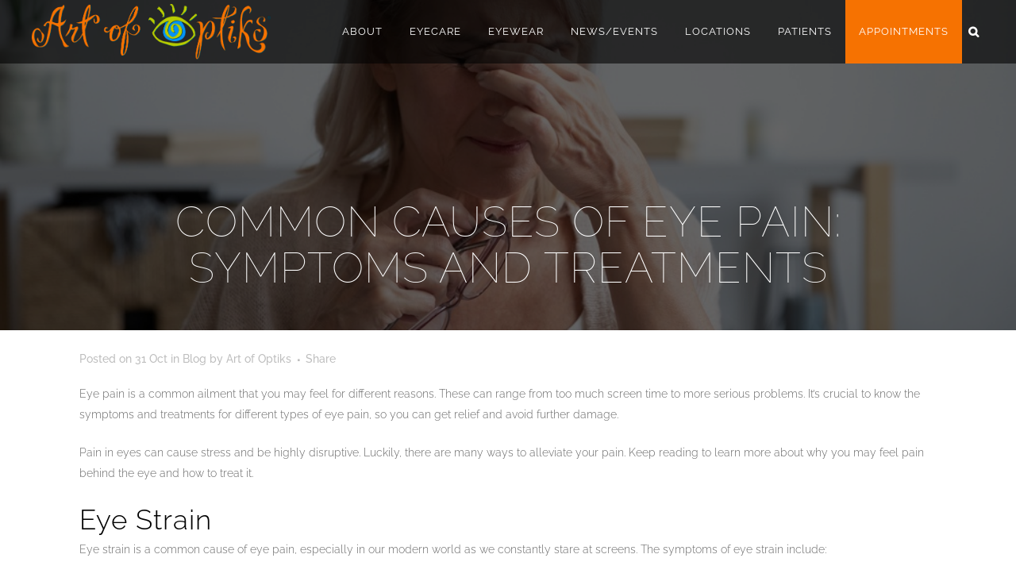

--- FILE ---
content_type: text/html; charset=UTF-8
request_url: https://artofoptiks.com/blog/2022/10/common-causes-of-eye-pain
body_size: 24104
content:
<!DOCTYPE html>
<html lang="en-US">
<head>
	<meta charset="UTF-8" />
	
				<meta name="viewport" content="width=device-width,initial-scale=1,user-scalable=no">
		
	<link rel="profile" href="http://gmpg.org/xfn/11" />
	<link rel="pingback" href="https://artofoptiks.com/xmlrpc.php" />

	<meta name='robots' content='index, follow, max-image-preview:large, max-snippet:-1, max-video-preview:-1' />
	<style>img:is([sizes="auto" i], [sizes^="auto," i]) { contain-intrinsic-size: 3000px 1500px }</style>
	
	<!-- This site is optimized with the Yoast SEO plugin v26.4 - https://yoast.com/wordpress/plugins/seo/ -->
	<title>Common Causes of Eye Pain: Symptoms and Treatments - Art of Optiks</title>
	<link rel="canonical" href="https://artofoptiks.com/blog/2022/10/common-causes-of-eye-pain" />
	<meta property="og:locale" content="en_US" />
	<meta property="og:type" content="article" />
	<meta property="og:title" content="Common Causes of Eye Pain: Symptoms and Treatments - Art of Optiks" />
	<meta property="og:description" content="Eye pain is a common ailment that you may feel for different reasons. These can range from too much screen time to more serious problems. It&#8217;s crucial to know the symptoms and treatments for different types of eye pain, so you can get relief and..." />
	<meta property="og:url" content="https://artofoptiks.com/blog/2022/10/common-causes-of-eye-pain" />
	<meta property="og:site_name" content="Art of Optiks" />
	<meta property="article:published_time" content="2022-10-31T10:29:07+00:00" />
	<meta property="article:modified_time" content="2022-10-31T10:29:09+00:00" />
	<meta property="og:image" content="https://artofoptiks.com/wp-content/uploads/2022/10/Eye-Pain.jpg" />
	<meta property="og:image:width" content="1000" />
	<meta property="og:image:height" content="667" />
	<meta property="og:image:type" content="image/jpeg" />
	<meta name="author" content="Art of Optiks" />
	<meta name="twitter:card" content="summary_large_image" />
	<meta name="twitter:label1" content="Written by" />
	<meta name="twitter:data1" content="Art of Optiks" />
	<meta name="twitter:label2" content="Est. reading time" />
	<meta name="twitter:data2" content="6 minutes" />
	<script type="application/ld+json" class="yoast-schema-graph">{"@context":"https://schema.org","@graph":[{"@type":"Article","@id":"https://artofoptiks.com/blog/2022/10/common-causes-of-eye-pain#article","isPartOf":{"@id":"https://artofoptiks.com/blog/2022/10/common-causes-of-eye-pain"},"author":{"name":"Art of Optiks","@id":"https://artofoptiks.com/#/schema/person/29a2c1accb407b4de1ffe2f3360a9057"},"headline":"Common Causes of Eye Pain: Symptoms and Treatments","datePublished":"2022-10-31T10:29:07+00:00","dateModified":"2022-10-31T10:29:09+00:00","mainEntityOfPage":{"@id":"https://artofoptiks.com/blog/2022/10/common-causes-of-eye-pain"},"wordCount":1217,"publisher":{"@id":"https://artofoptiks.com/#organization"},"image":{"@id":"https://artofoptiks.com/blog/2022/10/common-causes-of-eye-pain#primaryimage"},"thumbnailUrl":"https://artofoptiks.com/wp-content/uploads/2022/10/Eye-Pain.jpg","articleSection":["Blog"],"inLanguage":"en-US"},{"@type":"WebPage","@id":"https://artofoptiks.com/blog/2022/10/common-causes-of-eye-pain","url":"https://artofoptiks.com/blog/2022/10/common-causes-of-eye-pain","name":"Common Causes of Eye Pain: Symptoms and Treatments - Art of Optiks","isPartOf":{"@id":"https://artofoptiks.com/#website"},"primaryImageOfPage":{"@id":"https://artofoptiks.com/blog/2022/10/common-causes-of-eye-pain#primaryimage"},"image":{"@id":"https://artofoptiks.com/blog/2022/10/common-causes-of-eye-pain#primaryimage"},"thumbnailUrl":"https://artofoptiks.com/wp-content/uploads/2022/10/Eye-Pain.jpg","datePublished":"2022-10-31T10:29:07+00:00","dateModified":"2022-10-31T10:29:09+00:00","breadcrumb":{"@id":"https://artofoptiks.com/blog/2022/10/common-causes-of-eye-pain#breadcrumb"},"inLanguage":"en-US","potentialAction":[{"@type":"ReadAction","target":["https://artofoptiks.com/blog/2022/10/common-causes-of-eye-pain"]}]},{"@type":"ImageObject","inLanguage":"en-US","@id":"https://artofoptiks.com/blog/2022/10/common-causes-of-eye-pain#primaryimage","url":"https://artofoptiks.com/wp-content/uploads/2022/10/Eye-Pain.jpg","contentUrl":"https://artofoptiks.com/wp-content/uploads/2022/10/Eye-Pain.jpg","width":1000,"height":667,"caption":"Common Causes of Eye Pain"},{"@type":"BreadcrumbList","@id":"https://artofoptiks.com/blog/2022/10/common-causes-of-eye-pain#breadcrumb","itemListElement":[{"@type":"ListItem","position":1,"name":"Home","item":"https://artofoptiks.com/"},{"@type":"ListItem","position":2,"name":"Common Causes of Eye Pain: Symptoms and Treatments"}]},{"@type":"WebSite","@id":"https://artofoptiks.com/#website","url":"https://artofoptiks.com/","name":"Art of Optiks","description":"","publisher":{"@id":"https://artofoptiks.com/#organization"},"potentialAction":[{"@type":"SearchAction","target":{"@type":"EntryPoint","urlTemplate":"https://artofoptiks.com/?s={search_term_string}"},"query-input":{"@type":"PropertyValueSpecification","valueRequired":true,"valueName":"search_term_string"}}],"inLanguage":"en-US"},{"@type":"Organization","@id":"https://artofoptiks.com/#organization","name":"Art of Optiks","url":"https://artofoptiks.com/","logo":{"@type":"ImageObject","inLanguage":"en-US","@id":"https://artofoptiks.com/#/schema/logo/image/","url":"https://artofoptiks.com/wp-content/uploads/2020/08/logo_resample.png","contentUrl":"https://artofoptiks.com/wp-content/uploads/2020/08/logo_resample.png","width":600,"height":160,"caption":"Art of Optiks"},"image":{"@id":"https://artofoptiks.com/#/schema/logo/image/"}},{"@type":"Person","@id":"https://artofoptiks.com/#/schema/person/29a2c1accb407b4de1ffe2f3360a9057","name":"Art of Optiks","image":{"@type":"ImageObject","inLanguage":"en-US","@id":"https://artofoptiks.com/#/schema/person/image/","url":"https://secure.gravatar.com/avatar/56eb4c2c89ff50b8711364a45322b67de5e77eb4efa05de7789f56dcf8681cb2?s=96&d=mm&r=g","contentUrl":"https://secure.gravatar.com/avatar/56eb4c2c89ff50b8711364a45322b67de5e77eb4efa05de7789f56dcf8681cb2?s=96&d=mm&r=g","caption":"Art of Optiks"}}]}</script>
	<!-- / Yoast SEO plugin. -->


<link rel='dns-prefetch' href='//maps.googleapis.com' />
<link rel='dns-prefetch' href='//fonts.googleapis.com' />
<link rel="alternate" type="application/rss+xml" title="Art of Optiks &raquo; Feed" href="https://artofoptiks.com/feed" />
<link rel="alternate" type="application/rss+xml" title="Art of Optiks &raquo; Comments Feed" href="https://artofoptiks.com/comments/feed" />
<link rel='stylesheet' id='sbi_styles-css' href='https://artofoptiks.com/wp-content/plugins/instagram-feed/css/sbi-styles.min.css?ver=6.10.0' type='text/css' media='all' />
<link rel='stylesheet' id='premium-addons-css' href='https://artofoptiks.com/wp-content/plugins/premium-addons-for-elementor/assets/frontend/min-css/premium-addons.min.css?ver=4.11.53' type='text/css' media='all' />
<link rel='stylesheet' id='wp-block-library-css' href='https://artofoptiks.com/wp-includes/css/dist/block-library/style.min.css?ver=6.8.3' type='text/css' media='all' />
<style id='classic-theme-styles-inline-css' type='text/css'>
/*! This file is auto-generated */
.wp-block-button__link{color:#fff;background-color:#32373c;border-radius:9999px;box-shadow:none;text-decoration:none;padding:calc(.667em + 2px) calc(1.333em + 2px);font-size:1.125em}.wp-block-file__button{background:#32373c;color:#fff;text-decoration:none}
</style>
<link rel='stylesheet' id='wp-components-css' href='https://artofoptiks.com/wp-includes/css/dist/components/style.min.css?ver=6.8.3' type='text/css' media='all' />
<link rel='stylesheet' id='wp-preferences-css' href='https://artofoptiks.com/wp-includes/css/dist/preferences/style.min.css?ver=6.8.3' type='text/css' media='all' />
<link rel='stylesheet' id='wp-block-editor-css' href='https://artofoptiks.com/wp-includes/css/dist/block-editor/style.min.css?ver=6.8.3' type='text/css' media='all' />
<link rel='stylesheet' id='popup-maker-block-library-style-css' href='https://artofoptiks.com/wp-content/plugins/popup-maker/dist/packages/block-library-style.css?ver=dbea705cfafe089d65f1' type='text/css' media='all' />
<style id='global-styles-inline-css' type='text/css'>
:root{--wp--preset--aspect-ratio--square: 1;--wp--preset--aspect-ratio--4-3: 4/3;--wp--preset--aspect-ratio--3-4: 3/4;--wp--preset--aspect-ratio--3-2: 3/2;--wp--preset--aspect-ratio--2-3: 2/3;--wp--preset--aspect-ratio--16-9: 16/9;--wp--preset--aspect-ratio--9-16: 9/16;--wp--preset--color--black: #000000;--wp--preset--color--cyan-bluish-gray: #abb8c3;--wp--preset--color--white: #ffffff;--wp--preset--color--pale-pink: #f78da7;--wp--preset--color--vivid-red: #cf2e2e;--wp--preset--color--luminous-vivid-orange: #ff6900;--wp--preset--color--luminous-vivid-amber: #fcb900;--wp--preset--color--light-green-cyan: #7bdcb5;--wp--preset--color--vivid-green-cyan: #00d084;--wp--preset--color--pale-cyan-blue: #8ed1fc;--wp--preset--color--vivid-cyan-blue: #0693e3;--wp--preset--color--vivid-purple: #9b51e0;--wp--preset--gradient--vivid-cyan-blue-to-vivid-purple: linear-gradient(135deg,rgba(6,147,227,1) 0%,rgb(155,81,224) 100%);--wp--preset--gradient--light-green-cyan-to-vivid-green-cyan: linear-gradient(135deg,rgb(122,220,180) 0%,rgb(0,208,130) 100%);--wp--preset--gradient--luminous-vivid-amber-to-luminous-vivid-orange: linear-gradient(135deg,rgba(252,185,0,1) 0%,rgba(255,105,0,1) 100%);--wp--preset--gradient--luminous-vivid-orange-to-vivid-red: linear-gradient(135deg,rgba(255,105,0,1) 0%,rgb(207,46,46) 100%);--wp--preset--gradient--very-light-gray-to-cyan-bluish-gray: linear-gradient(135deg,rgb(238,238,238) 0%,rgb(169,184,195) 100%);--wp--preset--gradient--cool-to-warm-spectrum: linear-gradient(135deg,rgb(74,234,220) 0%,rgb(151,120,209) 20%,rgb(207,42,186) 40%,rgb(238,44,130) 60%,rgb(251,105,98) 80%,rgb(254,248,76) 100%);--wp--preset--gradient--blush-light-purple: linear-gradient(135deg,rgb(255,206,236) 0%,rgb(152,150,240) 100%);--wp--preset--gradient--blush-bordeaux: linear-gradient(135deg,rgb(254,205,165) 0%,rgb(254,45,45) 50%,rgb(107,0,62) 100%);--wp--preset--gradient--luminous-dusk: linear-gradient(135deg,rgb(255,203,112) 0%,rgb(199,81,192) 50%,rgb(65,88,208) 100%);--wp--preset--gradient--pale-ocean: linear-gradient(135deg,rgb(255,245,203) 0%,rgb(182,227,212) 50%,rgb(51,167,181) 100%);--wp--preset--gradient--electric-grass: linear-gradient(135deg,rgb(202,248,128) 0%,rgb(113,206,126) 100%);--wp--preset--gradient--midnight: linear-gradient(135deg,rgb(2,3,129) 0%,rgb(40,116,252) 100%);--wp--preset--font-size--small: 13px;--wp--preset--font-size--medium: 20px;--wp--preset--font-size--large: 36px;--wp--preset--font-size--x-large: 42px;--wp--preset--spacing--20: 0.44rem;--wp--preset--spacing--30: 0.67rem;--wp--preset--spacing--40: 1rem;--wp--preset--spacing--50: 1.5rem;--wp--preset--spacing--60: 2.25rem;--wp--preset--spacing--70: 3.38rem;--wp--preset--spacing--80: 5.06rem;--wp--preset--shadow--natural: 6px 6px 9px rgba(0, 0, 0, 0.2);--wp--preset--shadow--deep: 12px 12px 50px rgba(0, 0, 0, 0.4);--wp--preset--shadow--sharp: 6px 6px 0px rgba(0, 0, 0, 0.2);--wp--preset--shadow--outlined: 6px 6px 0px -3px rgba(255, 255, 255, 1), 6px 6px rgba(0, 0, 0, 1);--wp--preset--shadow--crisp: 6px 6px 0px rgba(0, 0, 0, 1);}:where(.is-layout-flex){gap: 0.5em;}:where(.is-layout-grid){gap: 0.5em;}body .is-layout-flex{display: flex;}.is-layout-flex{flex-wrap: wrap;align-items: center;}.is-layout-flex > :is(*, div){margin: 0;}body .is-layout-grid{display: grid;}.is-layout-grid > :is(*, div){margin: 0;}:where(.wp-block-columns.is-layout-flex){gap: 2em;}:where(.wp-block-columns.is-layout-grid){gap: 2em;}:where(.wp-block-post-template.is-layout-flex){gap: 1.25em;}:where(.wp-block-post-template.is-layout-grid){gap: 1.25em;}.has-black-color{color: var(--wp--preset--color--black) !important;}.has-cyan-bluish-gray-color{color: var(--wp--preset--color--cyan-bluish-gray) !important;}.has-white-color{color: var(--wp--preset--color--white) !important;}.has-pale-pink-color{color: var(--wp--preset--color--pale-pink) !important;}.has-vivid-red-color{color: var(--wp--preset--color--vivid-red) !important;}.has-luminous-vivid-orange-color{color: var(--wp--preset--color--luminous-vivid-orange) !important;}.has-luminous-vivid-amber-color{color: var(--wp--preset--color--luminous-vivid-amber) !important;}.has-light-green-cyan-color{color: var(--wp--preset--color--light-green-cyan) !important;}.has-vivid-green-cyan-color{color: var(--wp--preset--color--vivid-green-cyan) !important;}.has-pale-cyan-blue-color{color: var(--wp--preset--color--pale-cyan-blue) !important;}.has-vivid-cyan-blue-color{color: var(--wp--preset--color--vivid-cyan-blue) !important;}.has-vivid-purple-color{color: var(--wp--preset--color--vivid-purple) !important;}.has-black-background-color{background-color: var(--wp--preset--color--black) !important;}.has-cyan-bluish-gray-background-color{background-color: var(--wp--preset--color--cyan-bluish-gray) !important;}.has-white-background-color{background-color: var(--wp--preset--color--white) !important;}.has-pale-pink-background-color{background-color: var(--wp--preset--color--pale-pink) !important;}.has-vivid-red-background-color{background-color: var(--wp--preset--color--vivid-red) !important;}.has-luminous-vivid-orange-background-color{background-color: var(--wp--preset--color--luminous-vivid-orange) !important;}.has-luminous-vivid-amber-background-color{background-color: var(--wp--preset--color--luminous-vivid-amber) !important;}.has-light-green-cyan-background-color{background-color: var(--wp--preset--color--light-green-cyan) !important;}.has-vivid-green-cyan-background-color{background-color: var(--wp--preset--color--vivid-green-cyan) !important;}.has-pale-cyan-blue-background-color{background-color: var(--wp--preset--color--pale-cyan-blue) !important;}.has-vivid-cyan-blue-background-color{background-color: var(--wp--preset--color--vivid-cyan-blue) !important;}.has-vivid-purple-background-color{background-color: var(--wp--preset--color--vivid-purple) !important;}.has-black-border-color{border-color: var(--wp--preset--color--black) !important;}.has-cyan-bluish-gray-border-color{border-color: var(--wp--preset--color--cyan-bluish-gray) !important;}.has-white-border-color{border-color: var(--wp--preset--color--white) !important;}.has-pale-pink-border-color{border-color: var(--wp--preset--color--pale-pink) !important;}.has-vivid-red-border-color{border-color: var(--wp--preset--color--vivid-red) !important;}.has-luminous-vivid-orange-border-color{border-color: var(--wp--preset--color--luminous-vivid-orange) !important;}.has-luminous-vivid-amber-border-color{border-color: var(--wp--preset--color--luminous-vivid-amber) !important;}.has-light-green-cyan-border-color{border-color: var(--wp--preset--color--light-green-cyan) !important;}.has-vivid-green-cyan-border-color{border-color: var(--wp--preset--color--vivid-green-cyan) !important;}.has-pale-cyan-blue-border-color{border-color: var(--wp--preset--color--pale-cyan-blue) !important;}.has-vivid-cyan-blue-border-color{border-color: var(--wp--preset--color--vivid-cyan-blue) !important;}.has-vivid-purple-border-color{border-color: var(--wp--preset--color--vivid-purple) !important;}.has-vivid-cyan-blue-to-vivid-purple-gradient-background{background: var(--wp--preset--gradient--vivid-cyan-blue-to-vivid-purple) !important;}.has-light-green-cyan-to-vivid-green-cyan-gradient-background{background: var(--wp--preset--gradient--light-green-cyan-to-vivid-green-cyan) !important;}.has-luminous-vivid-amber-to-luminous-vivid-orange-gradient-background{background: var(--wp--preset--gradient--luminous-vivid-amber-to-luminous-vivid-orange) !important;}.has-luminous-vivid-orange-to-vivid-red-gradient-background{background: var(--wp--preset--gradient--luminous-vivid-orange-to-vivid-red) !important;}.has-very-light-gray-to-cyan-bluish-gray-gradient-background{background: var(--wp--preset--gradient--very-light-gray-to-cyan-bluish-gray) !important;}.has-cool-to-warm-spectrum-gradient-background{background: var(--wp--preset--gradient--cool-to-warm-spectrum) !important;}.has-blush-light-purple-gradient-background{background: var(--wp--preset--gradient--blush-light-purple) !important;}.has-blush-bordeaux-gradient-background{background: var(--wp--preset--gradient--blush-bordeaux) !important;}.has-luminous-dusk-gradient-background{background: var(--wp--preset--gradient--luminous-dusk) !important;}.has-pale-ocean-gradient-background{background: var(--wp--preset--gradient--pale-ocean) !important;}.has-electric-grass-gradient-background{background: var(--wp--preset--gradient--electric-grass) !important;}.has-midnight-gradient-background{background: var(--wp--preset--gradient--midnight) !important;}.has-small-font-size{font-size: var(--wp--preset--font-size--small) !important;}.has-medium-font-size{font-size: var(--wp--preset--font-size--medium) !important;}.has-large-font-size{font-size: var(--wp--preset--font-size--large) !important;}.has-x-large-font-size{font-size: var(--wp--preset--font-size--x-large) !important;}
:where(.wp-block-post-template.is-layout-flex){gap: 1.25em;}:where(.wp-block-post-template.is-layout-grid){gap: 1.25em;}
:where(.wp-block-columns.is-layout-flex){gap: 2em;}:where(.wp-block-columns.is-layout-grid){gap: 2em;}
:root :where(.wp-block-pullquote){font-size: 1.5em;line-height: 1.6;}
</style>
<link rel='stylesheet' id='brb-public-main-css-css' href='https://artofoptiks.com/wp-content/plugins/business-reviews-bundle/assets/css/public-main.css?ver=1.9.117' type='text/css' media='all' />
<link rel='stylesheet' id='mediaelement-css' href='https://artofoptiks.com/wp-includes/js/mediaelement/mediaelementplayer-legacy.min.css?ver=4.2.17' type='text/css' media='all' />
<link rel='stylesheet' id='wp-mediaelement-css' href='https://artofoptiks.com/wp-includes/js/mediaelement/wp-mediaelement.min.css?ver=6.8.3' type='text/css' media='all' />
<link rel='stylesheet' id='bridge-default-style-css' href='https://artofoptiks.com/wp-content/themes/bridge/style.css?ver=6.8.3' type='text/css' media='all' />
<link rel='stylesheet' id='bridge-qode-font_awesome-css' href='https://artofoptiks.com/wp-content/themes/bridge/css/font-awesome/css/font-awesome.min.css?ver=6.8.3' type='text/css' media='all' />
<link rel='stylesheet' id='bridge-qode-font_elegant-css' href='https://artofoptiks.com/wp-content/themes/bridge/css/elegant-icons/style.min.css?ver=6.8.3' type='text/css' media='all' />
<link rel='stylesheet' id='bridge-qode-linea_icons-css' href='https://artofoptiks.com/wp-content/themes/bridge/css/linea-icons/style.css?ver=6.8.3' type='text/css' media='all' />
<link rel='stylesheet' id='bridge-qode-dripicons-css' href='https://artofoptiks.com/wp-content/themes/bridge/css/dripicons/dripicons.css?ver=6.8.3' type='text/css' media='all' />
<link rel='stylesheet' id='bridge-qode-kiko-css' href='https://artofoptiks.com/wp-content/themes/bridge/css/kiko/kiko-all.css?ver=6.8.3' type='text/css' media='all' />
<link rel='stylesheet' id='bridge-qode-font_awesome_5-css' href='https://artofoptiks.com/wp-content/themes/bridge/css/font-awesome-5/css/font-awesome-5.min.css?ver=6.8.3' type='text/css' media='all' />
<link rel='stylesheet' id='bridge-stylesheet-css' href='https://artofoptiks.com/wp-content/themes/bridge/css/stylesheet.min.css?ver=6.8.3' type='text/css' media='all' />
<link rel='stylesheet' id='bridge-print-css' href='https://artofoptiks.com/wp-content/themes/bridge/css/print.css?ver=6.8.3' type='text/css' media='all' />
<link rel='stylesheet' id='bridge-style-dynamic-css' href='https://artofoptiks.com/wp-content/themes/bridge/css/style_dynamic.css?ver=1700151200' type='text/css' media='all' />
<link rel='stylesheet' id='bridge-responsive-css' href='https://artofoptiks.com/wp-content/themes/bridge/css/responsive.min.css?ver=6.8.3' type='text/css' media='all' />
<link rel='stylesheet' id='bridge-style-dynamic-responsive-css' href='https://artofoptiks.com/wp-content/themes/bridge/css/style_dynamic_responsive.css?ver=1700151200' type='text/css' media='all' />
<style id='bridge-style-dynamic-responsive-inline-css' type='text/css'>
footer .column1 {
position: relative;
top: -18px;
}

.cover_boxes ul li .box .box_content { top: 0; }
.cover_boxes ul li .box .qbutton { margin-top: 18px; }


#nav-menu-item-14860 li,
#nav-menu-item-14862 li,
#nav-menu-item-14864 li,
#nav-menu-item-14866 li,
#nav-menu-item-15083 li,
#nav-menu-item-15085 li,
#nav-menu-item-15087 li,
#nav-menu-item-15097 li,
#nav-menu-item-15100 li,
#nav-menu-item-15104 li,
#nav-menu-item-15107 li,
#nav-menu-item-15110 li,
#nav-menu-item-15114 li,
#nav-menu-item-15117 li,
#nav-menu-item-15122 li,
#nav-menu-item-15124 li,
#nav-menu-item-15128 li,
#nav-menu-item-15130 li,
#nav-menu-item-15135 li,
#nav-menu-item-15137 li,
#nav-menu-item-15141 li,
#nav-menu-item-15143 li{
width: 280px;
}

.drop_down .second .inner .widget {
padding-bottom: 13px;
}

.drop_down .second .inner .widget a{
padding: 0px !important;
}

.carousel-inner .slider_content .text .qbutton.white {
    background-color: transparent;
    border-width: 1px;
    height: 65px;
    line-height: 65px;
    padding: 0 75px;
    font-size: 21px;
}

.carousel-inner .slider_content .text .qbutton.white:hover {
    background-color: #fff600;
    color: #000 !important;
    border-color: #fff600 !important;
}

.contact_detail h4 {
display: none;
}

.projects_holder.hover_text article .hover_feature_holder_title .portfolio_title a:hover {
    color: #fff !important;
}

.page-template-contact-page-php .content .container .container_inner {
    padding-top: 69px !important;
}

.contact_section h2 {
margin-bottom: 24px;
}

.blog_small_image h2,
.blog_small_image h2 a { font-size: 28px; }

.social_share_dropdown ul li:hover i {
color: #fff !important;
}

.google_map { margin-bottom: 0; }

@media only screen and (max-width: 1000px) {
.side_menu_button > a, .mobile_menu_button span { color: #000; }
}
.side_menu_button > a, .mobile_menu_button span {}

 .full_width {
position: relative;
}

</style>
<link rel='stylesheet' id='js_composer_front-css' href='https://artofoptiks.com/wp-content/plugins/js_composer/assets/css/js_composer.min.css?ver=8.7.2' type='text/css' media='all' />
<link rel='stylesheet' id='bridge-style-handle-google-fonts-css' href='https://fonts.googleapis.com/css?family=Raleway%3A100%2C200%2C300%2C400%2C500%2C600%2C700%2C800%2C900%2C100italic%2C300italic%2C400italic%2C700italic%7CRaleway%3A100%2C200%2C300%2C400%2C500%2C600%2C700%2C800%2C900%2C100italic%2C300italic%2C400italic%2C700italic&#038;subset=latin%2Clatin-ext&#038;ver=1.0.0' type='text/css' media='all' />
<link rel='stylesheet' id='bridge-core-dashboard-style-css' href='https://artofoptiks.com/wp-content/plugins/bridge-core/modules/core-dashboard/assets/css/core-dashboard.min.css?ver=6.8.3' type='text/css' media='all' />
<link rel='stylesheet' id='bridge-childstyle-css' href='https://artofoptiks.com/wp-content/themes/bridge-child/style.css?ver=6.8.3' type='text/css' media='all' />
<script type="text/javascript" id="brb-public-main-js-js-extra">
/* <![CDATA[ */
var brb_vars = {"ajaxurl":"https:\/\/artofoptiks.com\/wp-admin\/admin-ajax.php","gavatar":"https:\/\/artofoptiks.com\/wp-content\/plugins\/business-reviews-bundle\/assets\/img\/google_avatar.png"};
/* ]]> */
</script>
<script type="text/javascript" defer="defer" src="https://artofoptiks.com/wp-content/plugins/business-reviews-bundle/assets/js/public-main.js?ver=1.9.117" id="brb-public-main-js-js"></script>
<script type="text/javascript" src="https://artofoptiks.com/wp-includes/js/jquery/jquery.min.js?ver=3.7.1" id="jquery-core-js"></script>
<script type="text/javascript" src="https://artofoptiks.com/wp-includes/js/jquery/jquery-migrate.min.js?ver=3.4.1" id="jquery-migrate-js"></script>
<script></script><link rel="https://api.w.org/" href="https://artofoptiks.com/wp-json/" /><link rel="alternate" title="JSON" type="application/json" href="https://artofoptiks.com/wp-json/wp/v2/posts/19748" /><link rel="EditURI" type="application/rsd+xml" title="RSD" href="https://artofoptiks.com/xmlrpc.php?rsd" />
<link rel='shortlink' href='https://artofoptiks.com/?p=19748' />
<link rel="alternate" title="oEmbed (JSON)" type="application/json+oembed" href="https://artofoptiks.com/wp-json/oembed/1.0/embed?url=https%3A%2F%2Fartofoptiks.com%2Fblog%2F2022%2F10%2Fcommon-causes-of-eye-pain" />
<link rel="alternate" title="oEmbed (XML)" type="text/xml+oembed" href="https://artofoptiks.com/wp-json/oembed/1.0/embed?url=https%3A%2F%2Fartofoptiks.com%2Fblog%2F2022%2F10%2Fcommon-causes-of-eye-pain&#038;format=xml" />
<!-- Global site tag (gtag.js) - Google Analytics -->
<script async src="https://www.googletagmanager.com/gtag/js?id=UA-40236008-1"></script>
<script>
  window.dataLayer = window.dataLayer || [];
  function gtag(){dataLayer.push(arguments);}
  gtag('js', new Date());

  gtag('config', 'UA-40236008-1');
</script>
<meta name="google-site-verification" content="hIO0CJdHkLkixfh1AIyKkvcsiSxy-baEj4oZ7JYlQeM" />

<!-- Google tag (gtag.js) -->
<script async src="https://www.googletagmanager.com/gtag/js?id=G-D9N62FRGM4"></script>
<script>
  window.dataLayer = window.dataLayer || [];
  function gtag(){dataLayer.push(arguments);}
  gtag('js', new Date());

  gtag('config', 'G-D9N62FRGM4');
</script>

<meta name="generator" content="Elementor 3.33.2; features: additional_custom_breakpoints; settings: css_print_method-external, google_font-enabled, font_display-swap">
			<style>
				.e-con.e-parent:nth-of-type(n+4):not(.e-lazyloaded):not(.e-no-lazyload),
				.e-con.e-parent:nth-of-type(n+4):not(.e-lazyloaded):not(.e-no-lazyload) * {
					background-image: none !important;
				}
				@media screen and (max-height: 1024px) {
					.e-con.e-parent:nth-of-type(n+3):not(.e-lazyloaded):not(.e-no-lazyload),
					.e-con.e-parent:nth-of-type(n+3):not(.e-lazyloaded):not(.e-no-lazyload) * {
						background-image: none !important;
					}
				}
				@media screen and (max-height: 640px) {
					.e-con.e-parent:nth-of-type(n+2):not(.e-lazyloaded):not(.e-no-lazyload),
					.e-con.e-parent:nth-of-type(n+2):not(.e-lazyloaded):not(.e-no-lazyload) * {
						background-image: none !important;
					}
				}
			</style>
			<meta name="generator" content="Powered by WPBakery Page Builder - drag and drop page builder for WordPress."/>
<link rel="icon" href="https://artofoptiks.com/wp-content/uploads/2020/08/cropped-AoO-Avatar-512-1-32x32.gif" sizes="32x32" />
<link rel="icon" href="https://artofoptiks.com/wp-content/uploads/2020/08/cropped-AoO-Avatar-512-1-192x192.gif" sizes="192x192" />
<link rel="apple-touch-icon" href="https://artofoptiks.com/wp-content/uploads/2020/08/cropped-AoO-Avatar-512-1-180x180.gif" />
<meta name="msapplication-TileImage" content="https://artofoptiks.com/wp-content/uploads/2020/08/cropped-AoO-Avatar-512-1-270x270.gif" />
		<style type="text/css" id="wp-custom-css">
			a {
  word-wrap: break-word;
  overflow-wrap: anywhere;
  word-break: break-word;
}
@media only screen and (max-width: 800px) {
.line-break{
	display: none;
}
}

.button_context {
	border: 1px solid #ffffff; !important
}

.awards_year {
	color: #de6b0d;
}

.xx_bold {
	font-weight: 700;
}

.glasses_image {
    z-index: 100;
    position: relative;
}

.rplg-badge2-close {
    display: block!important;
}

.appt-cta {margin-top:30px !important; margin-bottom:50px !important; max-width:950px; margin:0 auto;}

.appt-cta a {transition:.25s; font-size:18px; border:1px solid #000; padding:15px 35px; text-transform:uppercase; letter-spacing:1px;}
.appt-cta a:hover {background:#000; border:1px solid #000; color:#fff;}

.appt-cta h2 {margin-bottom:30px;}

@media only screen and (max-width: 766px) {
    .content_vert_divider {
        border-right-width: 0 !important;
    }
}

.side_menu_button > a.search_button {
	top: -4px;
	position: relative;
}

.text .all_at_once .no_subtitle .no_separator .q_slide_text .qbutton a:hover {
	background: #ffffff;
}

div.text.all_at_once.no_subtitle.no_separator a.qbutton.white.default:hover {
	border-color: #000000!important;
}

.mailchimp-contact #mc_embed_signup {
margin:auto;
color:#eee;
width:50%;
background:#242426;
font-family:'Raleway',sans-serif!important
}

.mailchimp-contact #mc-embedded-subscribe {
color:#fff;
font-family:'Raleway',sans-serif!important;
background-color:#000!important;
padding:20px 23px!important;
text-transform:uppercase;
letter-spacing:2px!important;
font-weight:300!important;
font-size:14px!important;
line-height:0!important;
border-radius:0!important;
border:1px solid #fff!important;
margin:auto!important;
position:relative;
display:block!important;
left:-10px
}

.mailchimp-contact #mc-embedded-subscribe:hover {
color:#000;
background-color:#fff!important
}

.single-post .title_subtitle_holder {
	/* display: none!important; */
}


/**
 * Force pages full width
 */
.default_template_holder {
	width: 100%;
}
.default_template_holder .full_section_inner {
	max-width: 1100px;
	padding: 0 20px;
	margin: auto;
}

/**
 * Fix icons
 */
.qode-icwi-image-icon-holder.qode-start-icon-hover {
	min-height: 50px;
}


/** Fix Margins on blog */
.blog_single .post_text {
	  max-width: 1080px;
    margin: 0 auto;
    padding: 0 20px;
}

/** single blog hero **/
.transparent_content .title_holder .container {
	padding-top:250px;
	padding-bottom: 50px;
	background: rgba(0,0,0,.6) !important;
}
.title.title_size_large {
	height: auto !important;
}
@media only screen and (max-width: 768px) {
	.title {
		padding: 0 !important;
	}
	.transparent_content .title_holder .container {
		padding-top: 100px
	}
}

@media only screen and (max-width: 1000px) {
header .q_logo img.mobile {
	margin-top: 20px;
    height: 65% !important;
	    left: 25% !important;
}
.header_inner_right {
    left: 0px !important;
}
	
}

.q_logo {
		left: -50px;;
}

nav.main_menu.right {
    left: 50px;
}

.header_inner_right {
    left: 50px;
}

.footer_inner.clearfix {
 display:none;
}

#latestnewsid {
	display:none;
}

/*Menu-Appointments*/
.orange-bg
{
	background-color: #F67201;
}

.orange-bg > a
{
	color: #fff !important;
}



@media screen and (max-width: 600px) {
  .orange-bg {
    background-color: #fff;

  }
}

@media screen and (max-width: 600px) {
  .orange-bg > a
{
	color: #F67201  !important;
}
}


@media screen and (max-width: 600px) {
.orange-bg > a:hover
{
	background-color: #fff !important;
	color: #F67201 !important;
}
}


/*Tablet*/

@media only screen and (max-width: 768px) {
  .orange-bg {
    background-color: #fff;

  }
}

@media only screen and (max-width: 768px) {
  .orange-bg > a
{
	color: #F67201  !important;
}
}


@media only screen and (max-width: 768px) {
.orange-bg > a:hover
{
	background-color: #fff !important;
	color: #F67201 !important;
}
}








/*Slider Button*/

.page-id-14881 .carousel-inner .slider_content .qode-btn.qode-btn-solid
{
	font-size: 20px;
	letter-spacing: 2px;
	background-color: #F67201;
	color: #fff;
	margin: 10px;
}

.page-id-14881 .carousel-inner .slider_content .qode-btn.qode-btn-solid:hover
{

	background-color: #FFFFFF !important;
	color: #000 !important;
}

page-id-14881 .carousel-inner .slider_content .text .qbutton.white
{
	padding: 0px 70px;
	margin: 10px;
} 

.page-id-14881 .carousel-inner .slider_content .text .qbutton.white:hover
{
	border: none;
}

.carousel-inner .slider_content .text .qbutton.white
{
	margin: 10px 0;
}


@media screen and (max-width: 600px) 
{
	.carousel-inner p{
		font-size: 21px !important;
	}	
}


@media screen and (max-width: 600px) {
  .page-id-14881 .carousel-inner .slider_content .qode-btn.qode-btn-solid
{
	font-size: 16px;
}
}


@media screen and (max-width: 600px) {
  .page-id-14881 .carousel-inner .slider_content .text .qbutton.white
{
	font-size: 16px;
}
}


@media screen and (max-width: 600px) {
 .page-id-14881 .carousel-inner .slider_content .qbutton.white
{
	padding: 0px 50px;
}
}


@media screen and (max-width: 600px) {
.page-id-14881 .carousel-inner .slider_content .qode-btn.qode-btn-solid
{
	margin: 0px;
}
}

/*Accessibe icon position*/




		</style>
		<noscript><style> .wpb_animate_when_almost_visible { opacity: 1; }</style></noscript></head>

	
	
<body class="wp-singular post-template-default single single-post postid-19748 single-format-standard wp-theme-bridge wp-child-theme-bridge-child bridge-core-2.8.2 qode-page-transition-enabled ajax_fade page_not_loaded  transparent_content qode-child-theme-ver-1.0.0 qode-theme-ver-27.2 qode-theme-bridge disabled_footer_top qode_header_in_grid wpb-js-composer js-comp-ver-8.7.2 vc_responsive elementor-default elementor-kit-19915" itemscope itemtype="http://schema.org/WebPage">





	<div class="ajax_loader"><div class="ajax_loader_1"><div class="double_pulse"><div class="double-bounce1"></div><div class="double-bounce2"></div></div></div></div>
	
<div class="wrapper">
	<div class="wrapper_inner">

    
		<!-- Google Analytics start -->
				<!-- Google Analytics end -->

		
	<header class=" scroll_header_top_area light stick scrolled_not_transparent with_hover_bg_color page_header">
	<div class="header_inner clearfix">
		<form role="search" id="searchform" action="https://artofoptiks.com/" class="qode_search_form" method="get">
        <div class="container">
        <div class="container_inner clearfix">
            
            <i class="qode_icon_font_awesome fa fa-search qode_icon_in_search" ></i>            <input type="text" placeholder="Search" name="s" class="qode_search_field" autocomplete="off" />
            <input type="submit" value="Search" />

            <div class="qode_search_close">
                <a href="#">
                    <i class="qode_icon_font_awesome fa fa-times qode_icon_in_search" ></i>                </a>
            </div>
                    </div>
    </div>
</form>
		<div class="header_top_bottom_holder">
			
			<div class="header_bottom clearfix" style=' background-color:rgba(2, 2, 2, 0.6);' >
								<div class="container">
					<div class="container_inner clearfix">
																				<div class="header_inner_left">
																	<div class="mobile_menu_button">
		<span>
			<i class="qode_icon_font_awesome fa fa-bars " ></i>		</span>
	</div>
								<div class="logo_wrapper" >
	<div class="q_logo">
		<a itemprop="url" href="https://artofoptiks.com/" >
             <img itemprop="image" class="normal" src="https://artofoptiks.com/wp-content/uploads/2020/08/AOOLogonobackground.png" alt="Logo"> 			 <img itemprop="image" class="light" src="https://artofoptiks.com/wp-content/uploads/2020/08/AOOLogonobackground-1.png" alt="Logo"/> 			 <img itemprop="image" class="dark" src="https://artofoptiks.com/wp-content/uploads/2020/08/AOOLogonobackground-1.png" alt="Logo"/> 			 <img itemprop="image" class="sticky" src="https://artofoptiks.com/wp-content/uploads/2020/08/AOOLogonobackground-1.png" alt="Logo"/> 			 <img itemprop="image" class="mobile" src="https://artofoptiks.com/wp-content/uploads/2020/08/AOOLogonobackground.png" alt="Logo"/> 					</a>
	</div>
	</div>															</div>
															<div class="header_inner_right">
									<div class="side_menu_button_wrapper right">
																														<div class="side_menu_button">
												<a class="search_button search_slides_from_window_top normal" href="javascript:void(0)">
		<i class="qode_icon_font_awesome fa fa-search " ></i>	</a>

																							
										</div>
									</div>
								</div>
							
							
							<nav class="main_menu drop_down right">
								<ul id="menu-main-navigation" class=""><li id="nav-menu-item-20980" class="menu-item menu-item-type-post_type menu-item-object-page menu-item-has-children  has_sub narrow"><a href="https://artofoptiks.com/about" class=""><i class="menu_icon blank fa"></i><span>ABOUT</span><span class="plus"></span></a>
<div class="second"><div class="inner"><ul>
	<li id="nav-menu-item-20981" class="menu-item menu-item-type-custom menu-item-object-custom "><a href="https://artofoptiks.com/doctors" class=""><i class="menu_icon blank fa"></i><span>Doctors</span><span class="plus"></span></a></li>
	<li id="nav-menu-item-20982" class="menu-item menu-item-type-custom menu-item-object-custom "><a href="https://artofoptiks.com/technicians" class=""><i class="menu_icon blank fa"></i><span>Technicians</span><span class="plus"></span></a></li>
	<li id="nav-menu-item-20983" class="menu-item menu-item-type-custom menu-item-object-custom "><a href="https://artofoptiks.com/opticians" class=""><i class="menu_icon blank fa"></i><span>Opticians</span><span class="plus"></span></a></li>
	<li id="nav-menu-item-20984" class="menu-item menu-item-type-custom menu-item-object-custom "><a href="https://artofoptiks.com/videos" class=""><i class="menu_icon blank fa"></i><span>Videos</span><span class="plus"></span></a></li>
	<li id="nav-menu-item-20985" class="menu-item menu-item-type-custom menu-item-object-custom "><a href="https://artofoptiks.com/awards" class=""><i class="menu_icon blank fa"></i><span>Awards</span><span class="plus"></span></a></li>
	<li id="nav-menu-item-20986" class="menu-item menu-item-type-custom menu-item-object-custom "><a href="https://artofoptiks.com/insurance" class=""><i class="menu_icon blank fa"></i><span>Insurance</span><span class="plus"></span></a></li>
	<li id="nav-menu-item-20987" class="menu-item menu-item-type-custom menu-item-object-custom "><a href="https://artofoptiks.com/blog" class=""><i class="menu_icon blank fa"></i><span>Blog</span><span class="plus"></span></a></li>
	<li id="nav-menu-item-24600" class="menu-item menu-item-type-post_type menu-item-object-page "><a href="https://artofoptiks.com/highlights-awards" class=""><i class="menu_icon blank fa"></i><span>Highlights &#038; Awards</span><span class="plus"></span></a></li>
</ul></div></div>
</li>
<li id="nav-menu-item-20988" class="menu-item menu-item-type-custom menu-item-object-custom menu-item-has-children  has_sub narrow"><a href="https://artofoptiks.com/eye-exams" class=""><i class="menu_icon blank fa"></i><span>EYECARE</span><span class="plus"></span></a>
<div class="second"><div class="inner"><ul>
	<li id="nav-menu-item-20994" class="menu-item menu-item-type-custom menu-item-object-custom "><a href="https://artofoptiks.com/eye-exams" class=""><i class="menu_icon blank fa"></i><span>Comprehensive Eye Examinations</span><span class="plus"></span></a></li>
	<li id="nav-menu-item-20995" class="menu-item menu-item-type-custom menu-item-object-custom "><a href="https://artofoptiks.com/pediatric" class=""><i class="menu_icon blank fa"></i><span>Pediatric Eye Care</span><span class="plus"></span></a></li>
	<li id="nav-menu-item-20996" class="menu-item menu-item-type-custom menu-item-object-custom "><a href="https://artofoptiks.com/vision-therapy-dayton" class=""><i class="menu_icon blank fa"></i><span>Vision Therapy</span><span class="plus"></span></a></li>
	<li id="nav-menu-item-20997" class="menu-item menu-item-type-custom menu-item-object-custom "><a href="https://artofoptiks.com/contact-lens-fittings" class=""><i class="menu_icon blank fa"></i><span>Contact Lens Fittings</span><span class="plus"></span></a></li>
	<li id="nav-menu-item-20998" class="menu-item menu-item-type-custom menu-item-object-custom "><a href="https://artofoptiks.com/corneal-refractive-therapy" class=""><i class="menu_icon blank fa"></i><span>Corneal Refractive Therapy</span><span class="plus"></span></a></li>
	<li id="nav-menu-item-20999" class="menu-item menu-item-type-custom menu-item-object-custom "><a href="https://artofoptiks.com/lasik-consultations" class=""><i class="menu_icon blank fa"></i><span>LASIK Consultations</span><span class="plus"></span></a></li>
	<li id="nav-menu-item-21000" class="menu-item menu-item-type-custom menu-item-object-custom "><a href="https://artofoptiks.com/surgical-eye-care" class=""><i class="menu_icon blank fa"></i><span>Pre and Post-Surgical Eye Care</span><span class="plus"></span></a></li>
	<li id="nav-menu-item-21001" class="menu-item menu-item-type-custom menu-item-object-custom "><a href="https://artofoptiks.com/ocular-disease-management" class=""><i class="menu_icon blank fa"></i><span>Ocular Disease Management</span><span class="plus"></span></a></li>
	<li id="nav-menu-item-21002" class="menu-item menu-item-type-custom menu-item-object-custom "><a href="https://artofoptiks.com/urgent-care-services" class=""><i class="menu_icon blank fa"></i><span>Urgent Care Services</span><span class="plus"></span></a></li>
</ul></div></div>
</li>
<li id="nav-menu-item-20989" class="menu-item menu-item-type-custom menu-item-object-custom menu-item-has-children  has_sub narrow"><a href="https://artofoptiks.com/collections" class=""><i class="menu_icon blank fa"></i><span>EYEWEAR</span><span class="plus"></span></a>
<div class="second"><div class="inner"><ul>
	<li id="nav-menu-item-21003" class="menu-item menu-item-type-custom menu-item-object-custom "><a href="https://artofoptiks.com/collections" class=""><i class="menu_icon blank fa"></i><span>Collections</span><span class="plus"></span></a></li>
</ul></div></div>
</li>
<li id="nav-menu-item-21006" class="menu-item menu-item-type-custom menu-item-object-custom  narrow"><a href="https://artofoptiks.com/news" class=""><i class="menu_icon blank fa"></i><span>NEWS/EVENTS</span><span class="plus"></span></a></li>
<li id="nav-menu-item-20990" class="menu-item menu-item-type-custom menu-item-object-custom menu-item-has-children  has_sub narrow"><a href="https://artofoptiks.com/locations" class=""><i class="menu_icon blank fa"></i><span>LOCATIONS</span><span class="plus"></span></a>
<div class="second"><div class="inner"><ul>
	<li id="nav-menu-item-21004" class="menu-item menu-item-type-custom menu-item-object-custom "><a href="https://artofoptiks.com/edina" class=""><i class="menu_icon blank fa"></i><span>Edina</span><span class="plus"></span></a></li>
	<li id="nav-menu-item-21005" class="menu-item menu-item-type-custom menu-item-object-custom "><a href="https://artofoptiks.com/wayzata" class=""><i class="menu_icon blank fa"></i><span>Wayzata</span><span class="plus"></span></a></li>
</ul></div></div>
</li>
<li id="nav-menu-item-20992" class="menu-item menu-item-type-custom menu-item-object-custom  narrow"><a href="https://artofoptiks.com/patients" class=""><i class="menu_icon blank fa"></i><span>PATIENTS</span><span class="plus"></span></a></li>
<li id="nav-menu-item-21246" class="orange-bg menu-item menu-item-type-custom menu-item-object-custom  narrow"><a target="_blank" href="https://scheduleyourexam.com/v3/index.php/8225/" class=""><i class="menu_icon blank fa"></i><span>Appointments</span><span class="plus"></span></a></li>
</ul>							</nav>
														<nav class="mobile_menu">
	<ul id="menu-main-navigation-1" class=""><li id="mobile-menu-item-20980" class="menu-item menu-item-type-post_type menu-item-object-page menu-item-has-children  has_sub"><a href="https://artofoptiks.com/about" class=""><span>ABOUT</span></a><span class="mobile_arrow"><i class="fa fa-angle-right"></i><i class="fa fa-angle-down"></i></span>
<ul class="sub_menu">
	<li id="mobile-menu-item-20981" class="menu-item menu-item-type-custom menu-item-object-custom "><a href="https://artofoptiks.com/doctors" class=""><span>Doctors</span></a><span class="mobile_arrow"><i class="fa fa-angle-right"></i><i class="fa fa-angle-down"></i></span></li>
	<li id="mobile-menu-item-20982" class="menu-item menu-item-type-custom menu-item-object-custom "><a href="https://artofoptiks.com/technicians" class=""><span>Technicians</span></a><span class="mobile_arrow"><i class="fa fa-angle-right"></i><i class="fa fa-angle-down"></i></span></li>
	<li id="mobile-menu-item-20983" class="menu-item menu-item-type-custom menu-item-object-custom "><a href="https://artofoptiks.com/opticians" class=""><span>Opticians</span></a><span class="mobile_arrow"><i class="fa fa-angle-right"></i><i class="fa fa-angle-down"></i></span></li>
	<li id="mobile-menu-item-20984" class="menu-item menu-item-type-custom menu-item-object-custom "><a href="https://artofoptiks.com/videos" class=""><span>Videos</span></a><span class="mobile_arrow"><i class="fa fa-angle-right"></i><i class="fa fa-angle-down"></i></span></li>
	<li id="mobile-menu-item-20985" class="menu-item menu-item-type-custom menu-item-object-custom "><a href="https://artofoptiks.com/awards" class=""><span>Awards</span></a><span class="mobile_arrow"><i class="fa fa-angle-right"></i><i class="fa fa-angle-down"></i></span></li>
	<li id="mobile-menu-item-20986" class="menu-item menu-item-type-custom menu-item-object-custom "><a href="https://artofoptiks.com/insurance" class=""><span>Insurance</span></a><span class="mobile_arrow"><i class="fa fa-angle-right"></i><i class="fa fa-angle-down"></i></span></li>
	<li id="mobile-menu-item-20987" class="menu-item menu-item-type-custom menu-item-object-custom "><a href="https://artofoptiks.com/blog" class=""><span>Blog</span></a><span class="mobile_arrow"><i class="fa fa-angle-right"></i><i class="fa fa-angle-down"></i></span></li>
	<li id="mobile-menu-item-24600" class="menu-item menu-item-type-post_type menu-item-object-page "><a href="https://artofoptiks.com/highlights-awards" class=""><span>Highlights &#038; Awards</span></a><span class="mobile_arrow"><i class="fa fa-angle-right"></i><i class="fa fa-angle-down"></i></span></li>
</ul>
</li>
<li id="mobile-menu-item-20988" class="menu-item menu-item-type-custom menu-item-object-custom menu-item-has-children  has_sub"><a href="https://artofoptiks.com/eye-exams" class=""><span>EYECARE</span></a><span class="mobile_arrow"><i class="fa fa-angle-right"></i><i class="fa fa-angle-down"></i></span>
<ul class="sub_menu">
	<li id="mobile-menu-item-20994" class="menu-item menu-item-type-custom menu-item-object-custom "><a href="https://artofoptiks.com/eye-exams" class=""><span>Comprehensive Eye Examinations</span></a><span class="mobile_arrow"><i class="fa fa-angle-right"></i><i class="fa fa-angle-down"></i></span></li>
	<li id="mobile-menu-item-20995" class="menu-item menu-item-type-custom menu-item-object-custom "><a href="https://artofoptiks.com/pediatric" class=""><span>Pediatric Eye Care</span></a><span class="mobile_arrow"><i class="fa fa-angle-right"></i><i class="fa fa-angle-down"></i></span></li>
	<li id="mobile-menu-item-20996" class="menu-item menu-item-type-custom menu-item-object-custom "><a href="https://artofoptiks.com/vision-therapy-dayton" class=""><span>Vision Therapy</span></a><span class="mobile_arrow"><i class="fa fa-angle-right"></i><i class="fa fa-angle-down"></i></span></li>
	<li id="mobile-menu-item-20997" class="menu-item menu-item-type-custom menu-item-object-custom "><a href="https://artofoptiks.com/contact-lens-fittings" class=""><span>Contact Lens Fittings</span></a><span class="mobile_arrow"><i class="fa fa-angle-right"></i><i class="fa fa-angle-down"></i></span></li>
	<li id="mobile-menu-item-20998" class="menu-item menu-item-type-custom menu-item-object-custom "><a href="https://artofoptiks.com/corneal-refractive-therapy" class=""><span>Corneal Refractive Therapy</span></a><span class="mobile_arrow"><i class="fa fa-angle-right"></i><i class="fa fa-angle-down"></i></span></li>
	<li id="mobile-menu-item-20999" class="menu-item menu-item-type-custom menu-item-object-custom "><a href="https://artofoptiks.com/lasik-consultations" class=""><span>LASIK Consultations</span></a><span class="mobile_arrow"><i class="fa fa-angle-right"></i><i class="fa fa-angle-down"></i></span></li>
	<li id="mobile-menu-item-21000" class="menu-item menu-item-type-custom menu-item-object-custom "><a href="https://artofoptiks.com/surgical-eye-care" class=""><span>Pre and Post-Surgical Eye Care</span></a><span class="mobile_arrow"><i class="fa fa-angle-right"></i><i class="fa fa-angle-down"></i></span></li>
	<li id="mobile-menu-item-21001" class="menu-item menu-item-type-custom menu-item-object-custom "><a href="https://artofoptiks.com/ocular-disease-management" class=""><span>Ocular Disease Management</span></a><span class="mobile_arrow"><i class="fa fa-angle-right"></i><i class="fa fa-angle-down"></i></span></li>
	<li id="mobile-menu-item-21002" class="menu-item menu-item-type-custom menu-item-object-custom "><a href="https://artofoptiks.com/urgent-care-services" class=""><span>Urgent Care Services</span></a><span class="mobile_arrow"><i class="fa fa-angle-right"></i><i class="fa fa-angle-down"></i></span></li>
</ul>
</li>
<li id="mobile-menu-item-20989" class="menu-item menu-item-type-custom menu-item-object-custom menu-item-has-children  has_sub"><a href="https://artofoptiks.com/collections" class=""><span>EYEWEAR</span></a><span class="mobile_arrow"><i class="fa fa-angle-right"></i><i class="fa fa-angle-down"></i></span>
<ul class="sub_menu">
	<li id="mobile-menu-item-21003" class="menu-item menu-item-type-custom menu-item-object-custom "><a href="https://artofoptiks.com/collections" class=""><span>Collections</span></a><span class="mobile_arrow"><i class="fa fa-angle-right"></i><i class="fa fa-angle-down"></i></span></li>
</ul>
</li>
<li id="mobile-menu-item-21006" class="menu-item menu-item-type-custom menu-item-object-custom "><a href="https://artofoptiks.com/news" class=""><span>NEWS/EVENTS</span></a><span class="mobile_arrow"><i class="fa fa-angle-right"></i><i class="fa fa-angle-down"></i></span></li>
<li id="mobile-menu-item-20990" class="menu-item menu-item-type-custom menu-item-object-custom menu-item-has-children  has_sub"><a href="https://artofoptiks.com/locations" class=""><span>LOCATIONS</span></a><span class="mobile_arrow"><i class="fa fa-angle-right"></i><i class="fa fa-angle-down"></i></span>
<ul class="sub_menu">
	<li id="mobile-menu-item-21004" class="menu-item menu-item-type-custom menu-item-object-custom "><a href="https://artofoptiks.com/edina" class=""><span>Edina</span></a><span class="mobile_arrow"><i class="fa fa-angle-right"></i><i class="fa fa-angle-down"></i></span></li>
	<li id="mobile-menu-item-21005" class="menu-item menu-item-type-custom menu-item-object-custom "><a href="https://artofoptiks.com/wayzata" class=""><span>Wayzata</span></a><span class="mobile_arrow"><i class="fa fa-angle-right"></i><i class="fa fa-angle-down"></i></span></li>
</ul>
</li>
<li id="mobile-menu-item-20992" class="menu-item menu-item-type-custom menu-item-object-custom "><a href="https://artofoptiks.com/patients" class=""><span>PATIENTS</span></a><span class="mobile_arrow"><i class="fa fa-angle-right"></i><i class="fa fa-angle-down"></i></span></li>
<li id="mobile-menu-item-21246" class="orange-bg menu-item menu-item-type-custom menu-item-object-custom "><a target="_blank" href="https://scheduleyourexam.com/v3/index.php/8225/" class=""><span>Appointments</span></a><span class="mobile_arrow"><i class="fa fa-angle-right"></i><i class="fa fa-angle-down"></i></span></li>
</ul></nav>																				</div>
					</div>
									</div>
			</div>
		</div>

</header>	<a id="back_to_top" href="#">
        <span class="fa-stack">
            <i class="qode_icon_font_awesome fa fa-arrow-up " ></i>        </span>
	</a>
	
	
    
    	
    
    <div class="content ">
            <div class="meta">

            
        <div class="seo_title">Common Causes of Eye Pain: Symptoms and Treatments - Art of Optiks</div>

        
            <span id="qode_page_id">19748</span>
            <div class="body_classes">wp-singular,post-template-default,single,single-post,postid-19748,single-format-standard,wp-theme-bridge,wp-child-theme-bridge-child,bridge-core-2.8.2,qode-page-transition-enabled,ajax_fade,page_not_loaded,,transparent_content,qode-child-theme-ver-1.0.0,qode-theme-ver-27.2,qode-theme-bridge,disabled_footer_top,qode_header_in_grid,wpb-js-composer js-comp-ver-8.7.2,vc_responsive,elementor-default,elementor-kit-19915</div>
        </div>
        <div class="content_inner  ">
    <style type="text/css" id="stylesheet-inline-css-19748">   .postid-19748.disabled_footer_top .footer_top_holder, .postid-19748.disabled_footer_bottom .footer_bottom_holder { display: none;}

</style>
		<div class="title_outer title_without_animation"    data-height="250">
		<div class="title title_size_large  position_center " style="height:250px;background-color:#000000;">
			<div class="image not_responsive"></div>
										<div class="title_holder" style="background:url(https://artofoptiks.com/wp-content/uploads/2022/10/Eye-Pain.jpg) no-repeat center; background-size: cover;"  style="padding-top:80px;height:170px;">
					<div class="container">
						<div class="container_inner clearfix">
								<div class="title_subtitle_holder" >
                                                                																		<h1 ><span>Common Causes of Eye Pain: Symptoms and Treatments</span></h1>
																	
																										                                                            </div>
						</div>
					</div>
				</div>
								</div>
			</div>
										<div class="container">
														<div class="container_inner default_template_holder" >
															<div class="blog_single blog_holder">
								<article id="post-19748" class="post-19748 post type-post status-publish format-standard has-post-thumbnail hentry category-blog">
			<div class="post_content_holder">
				<div class="post_text">
					<div class="post_text_inner">
						<div class="post_info">
							<span class="time">Posted on <span itemprop="dateCreated" class="date entry_date updated">31 Oct</span></span>
							in <a href="https://artofoptiks.com/category/blog" rel="category tag">Blog</a>							<span class="post_author">
								by								<a itemprop="author" class="post_author_link" href="https://artofoptiks.com/author/art-of-optiks">Art of Optiks</a>
							</span>
							                                            <span class="dots"><i class="fa fa-square"></i></span><div class="blog_share qode_share"><div class="social_share_holder"><a href="javascript:void(0)" target="_self"><span class="social_share_title">Share</span></a><div class="social_share_dropdown"><div class="inner_arrow"></div><ul><li class="facebook_share"><a href="javascript:void(0)" onclick="window.open('https://www.facebook.com/sharer.php?u=https%3A%2F%2Fartofoptiks.com%2Fblog%2F2022%2F10%2Fcommon-causes-of-eye-pain', 'sharer', 'toolbar=0,status=0,width=620,height=280');"><i class="fa fa-facebook"></i></a></li><li class="twitter_share"><a href="#" onclick="popUp=window.open('https://twitter.com/share?status=Eye+pain+is+a+common+ailment+that+you+may+feel+for+different+reasons.+These+can+range+from+too+much+screen+time+to+https://artofoptiks.com/blog/2022/10/common-causes-of-eye-pain', 'popupwindow', 'scrollbars=yes,width=800,height=400');popUp.focus();return false;"><i class="fa fa-twitter"></i></a></li><li  class="google_share"><a href="#" onclick="popUp=window.open('https://plus.google.com/share?url=https%3A%2F%2Fartofoptiks.com%2Fblog%2F2022%2F10%2Fcommon-causes-of-eye-pain', 'popupwindow', 'scrollbars=yes,width=800,height=400');popUp.focus();return false"><i class="fa fa-google-plus"></i></a></li></ul></div></div></div>    						</div>
						
<p>Eye pain is a common ailment that you may feel for different reasons. These can range from too much screen time to more serious problems. It&#8217;s crucial to know the symptoms and treatments for different types of eye pain, so you can get relief and avoid further damage.&nbsp;</p>



<p>Pain in eyes can cause stress and be highly disruptive. Luckily, there are many ways to alleviate your pain. Keep reading to learn more about why you may feel pain behind the eye and how to treat it.</p>



<h2 class="wp-block-heading">Eye Strain&nbsp;</h2>



<p>Eye strain is a common cause of eye pain, especially in our modern world as we constantly stare at screens. The symptoms of eye strain include:</p>



<ul class="wp-block-list"><li>Tired, aching eyes</li><li>Headache</li><li>Blurry vision</li><li>Pain behind the eye and head</li></ul>



<p>One solution is to take breaks often when working on the computer. Make sure your workspace is set up correctly. Your computer should be at eye level, and it’s best to use a comfortable chair to avoid leaning close to the screen.&nbsp;</p>



<p>You can also invest in blue light glasses to help prevent tired eyes. These simple steps can help reduce strain and prevent pain behind the eye.</p>



<h2 class="wp-block-heading">Dry Eyes</h2>



<p>Another common cause of eye pain is dry eyes. It can happen for various reasons, including staring at a computer screen for too long, being in a dry environment, or not blinking often enough. Warning signs of dry eyes include:</p>



<ul class="wp-block-list"><li>Stinging or burning sensation</li><li>Stringy discharge</li><li>Eye redness</li><li>Sensitivity to light</li></ul>



<p>The best way to treat dry eyes is to use artificial tears or lubricating eye drops. These can help moisturize the eyes and prevent further irritation. It&#8217;s also important to take breaks often when working on the computer and to blink regularly throughout the day.</p>



<h2 class="wp-block-heading">Allergies</h2>



<figure class="wp-block-image size-full"><img fetchpriority="high" decoding="async" width="1000" height="667" src="https://artofoptiks.com/wp-content/uploads/2022/10/Eye-Pain-Symptoms.jpg" alt="Eye pain is a common ailment that you may feel for different reasons" class="wp-image-19767" title="Pain in eyes can cause stress and be highly disruptive" srcset="https://artofoptiks.com/wp-content/uploads/2022/10/Eye-Pain-Symptoms.jpg 1000w, https://artofoptiks.com/wp-content/uploads/2022/10/Eye-Pain-Symptoms-300x200.jpg 300w, https://artofoptiks.com/wp-content/uploads/2022/10/Eye-Pain-Symptoms-768x512.jpg 768w, https://artofoptiks.com/wp-content/uploads/2022/10/Eye-Pain-Symptoms-700x467.jpg 700w" sizes="(max-width: 1000px) 100vw, 1000px" /></figure>



<p>One of the most common eye pain causes is allergies. They can arise from pollen, dust, animal dander, or certain cosmetics. Symptoms of eye allergies include:</p>



<ul class="wp-block-list"><li>Itchy eyes</li><li>Watery eyes</li><li>Red, swollen eyes</li><li>Eye discharge</li></ul>



<p>To treat eye allergies, you’ll need to avoid triggers. If you&#8217;re <a href="https://artofoptiks.com/blog/2022/07/environmental-factors-impact-on-eyesight">allergic to pollen</a>, try to stay indoors when pollen counts are high. If you&#8217;re using cosmetics that contain allergens, switch to hypoallergenic products. You can also try over-the-counter antihistamines or eye drops to help relieve your allergies.</p>



<h2 class="wp-block-heading">Conjunctivitis (Pink Eye)</h2>



<p>Pink eye or&nbsp; conjunctivitis is an infection of the conjunctiva. The conjunctiva is the clear membrane covering the white part of the eye. It&#8217;s usually caused by bacteria or viruses.&nbsp;</p>



<p>Conjunctivitis is one of the most infectious eye pain causes. You can catch it through coughing and sneezing. It can spread through contact with contaminated surfaces, such as door handles, countertops, or faucets. Signs of conjunctivitis are:</p>



<ul class="wp-block-list"><li>Eye redness or discharge</li><li>Eye pain</li><li>Itchy eyes</li><li>Sore throat</li><li>Cough</li><li>Runny nose</li><li>Pink or red tint to the whites of your eyes</li></ul>



<p>If you think you have pink eye, it’s important to begin <a href="https://artofoptiks.com/ocular-disease-management">ocular disease management</a> as soon as possible. You can usually clear out conjunctivitis with antibiotics and deal with any pain behind the eye.&nbsp;</p>



<h2 class="wp-block-heading">Corneal Abrasion</h2>



<p>Corneal abrasions are scratches on the eye&#8217;s surface. It can happen for many reasons, such as rubbing your eyes too hard or getting something in your eye. Symptoms include:</p>



<ul class="wp-block-list"><li>Eye pain</li><li>Eye redness</li><li>Sensitivity to light</li><li>Watery eyes</li></ul>



<p>If you think a corneal abrasion is the culprit for pain in eyes, contact your doctor as soon as possible. A corneal abrasion can usually resolve with over-the-counter eye drops or ointments. However, in some cases, more treatment may be necessary to deal with pain behind the eye.</p>



<h2 class="wp-block-heading">Glaucoma</h2>



<p>High internal eye pressure causes glaucoma and can be one of the most frustrating eye pain causes. You can lose your vision if you damage your optic nerve. In the early stages, glaucoma usually has no warning signs. You should get your eyes checked regularly because of this. If <a href="https://www.mayoclinic.org/diseases-conditions/glaucoma/symptoms-causes/syc-20372839" target="_blank" rel="noreferrer noopener nofollow">you have glaucoma</a>, you may eventually experience:</p>



<ul class="wp-block-list"><li>Pain in eyes</li><li>Headache</li><li>Blurry vision</li><li>Blindness</li></ul>



<p>Treatments for glaucoma-related eye pain include drops and surgery. You take eye drops each day at a set time, and your symptoms will not progress further.&nbsp;</p>



<h2 class="wp-block-heading">Something in Your Eye</h2>



<p>If something blows into your eye, you may experience pain, blurred vision, or tears. Rinse your eyes with water and seek medical attention. Do not rub the eye as that could cause further pain in eyes and lead to damage. Instead, rinse with water or sterile saline solution and seek medical attention if the object does not come out. If you are wearing contact lenses, remove them and continue to rinse the eye.&nbsp;</p>



<p>Foreign bodies in the eye cause the following:</p>



<ul class="wp-block-list"><li>Sharp eye pain, such as pain behind the eye</li><li>Eye redness</li><li>Tearing</li><li>Blurred vision</li><li>Pain when you blink</li></ul>



<p><a href="https://artofoptiks.com/blog/2022/02/urgent-eye-care-services">Urgent eye care services</a> are necessary to remove a foreign body if you can&#8217;t blink it out. If it&#8217;s not removed, it can cause serious damage beyond pain behind the eye.</p>



<h2 class="wp-block-heading">Blepharitis&nbsp;</h2>



<p>Blepharitis or eyelid inflammation can lead to eye pain. Blepharitis may come from a bacterial infection, oil buildup on the eyelashes, an allergic reaction, or a problem with the immune system. Blepharitis is usually a chronic condition, but you can manage it with proper treatment.</p>



<p>Blepharitis has <a href="https://stanfordhealthcare.org/medical-conditions/eyes-and-vision/blepharitis/types.html" target="_blank" rel="noreferrer noopener nofollow">two types</a>. Anterior blepharitis impacts the front of the eyelid, where the eyelashes attach to your lid. In contrast, posterior blepharitis affects the eyelid’s back, where the meibomian glands are. These glands produce oil to help keep the eye lubricated.</p>



<p>You can treat infectious blepharitis with antibiotics, either in pill form or as eye drops. Allergic blepharitis arises from a reaction to something that comes into contact with the eyelids, such as makeup, dust, or pollen. It can be treated with antihistamines or eye drops.</p>



<p>Symptoms of blepharitis include:</p>



<ul class="wp-block-list"><li>Eye pain</li><li>Itchy eyes</li><li>Eye redness</li><li>Crusting around the eyelashes</li></ul>



<p>Blepharitis is usually treated with antibiotics or steroid eye drops. However, in some cases, a more serious treatment may be necessary for pain behind the eye.</p>



<h2 class="wp-block-heading">At-Home Treatments for Pain in Eyes</h2>



<p>If you&#8217;re experiencing continual eye pain, we recommend getting a proper diagnosis and treatment immediately. However, <a href="https://artofoptiks.com/vision-therapy">vision therapy</a> can be an effective non-surgical approach to relieve the pain in the case of minor issues. Here are a few tips:</p>



<ul class="wp-block-list"><li>Apply a warm or cool compress to the affected eye</li><li>Blink regularly&nbsp;</li><li>Use artificial tears or lubricating eye drops</li><li>Avoid rubbing your eyes</li><li>Don&#8217;t wear contact lenses if you have an eye infection</li><li>Avoid using perfumed products near your eyes</li><li>Wash your hands often to avoid spreading infections</li></ul>



<p>A good general rule of thumb is to follow the 20-20 rule. Take a 20-second break to look into the distance every 20 minutes when you work on a computer.&nbsp;</p>



<h2 class="wp-block-heading">Say Goodbye to Eye Pain With Art of Optiks</h2>



<figure class="wp-block-image size-full"><img decoding="async" width="1000" height="667" src="https://artofoptiks.com/wp-content/uploads/2022/10/eye-pain-home-treatments.jpg" alt="Say Goodbye to Eye Pain With Art of Optiks" class="wp-image-19768" title="Eye pain can be caused by a variety of factors, some benign and easily treated, while others may require more in-depth investigation" srcset="https://artofoptiks.com/wp-content/uploads/2022/10/eye-pain-home-treatments.jpg 1000w, https://artofoptiks.com/wp-content/uploads/2022/10/eye-pain-home-treatments-300x200.jpg 300w, https://artofoptiks.com/wp-content/uploads/2022/10/eye-pain-home-treatments-768x512.jpg 768w, https://artofoptiks.com/wp-content/uploads/2022/10/eye-pain-home-treatments-700x467.jpg 700w" sizes="(max-width: 1000px) 100vw, 1000px" /></figure>



<p>Eye pain can be caused by a variety of factors, some benign and easily treated, while others may require more in-depth investigation. We have two practices in the greater Minneapolis area with an expert staff ready to identify any eye pain causes.</p>



<p>If you’re experiencing eye pain, reach out to us by <a href="https://reviews.solutionreach.com/vs/art_of_optiks/appt" target="_blank" rel="noreferrer noopener nofollow">filling out our online form</a> or giving us a call to book an appointment and begin your journey to having healthier eyes.</p>
					</div>
				</div>
			</div>
		
	    	</article>													<br/><br/>						                        </div>

                    					</div>
                                 </div>
	


				<div class="content_bottom" >
					</div>
				
	</div>
</div>



	<footer >
				<div data-elementor-type="section" data-elementor-id="21042" class="elementor elementor-21042" data-elementor-post-type="elementor_library">
					<section class="elementor-section elementor-top-section elementor-element elementor-element-a38f08d elementor-section-stretched elementor-section-height-min-height elementor-section-full_width elementor-section-height-default elementor-section-items-middle parallax_section_no qode_elementor_container_no" data-id="a38f08d" data-element_type="section" data-settings="{&quot;stretch_section&quot;:&quot;section-stretched&quot;,&quot;background_background&quot;:&quot;classic&quot;}">
						<div class="elementor-container elementor-column-gap-default">
					<div class="elementor-column elementor-col-100 elementor-top-column elementor-element elementor-element-308b06f" data-id="308b06f" data-element_type="column">
			<div class="elementor-widget-wrap elementor-element-populated">
						<section class="elementor-section elementor-inner-section elementor-element elementor-element-978d423 elementor-section-boxed elementor-section-height-default elementor-section-height-default parallax_section_no qode_elementor_container_no" data-id="978d423" data-element_type="section">
						<div class="elementor-container elementor-column-gap-default">
					<div class="elementor-column elementor-col-25 elementor-inner-column elementor-element elementor-element-b08fdbf" data-id="b08fdbf" data-element_type="column">
			<div class="elementor-widget-wrap elementor-element-populated">
						<div class="elementor-element elementor-element-d11b61e elementor-widget elementor-widget-heading" data-id="d11b61e" data-element_type="widget" data-widget_type="heading.default">
				<div class="elementor-widget-container">
					<h2 class="elementor-heading-title elementor-size-default"><a href="#">COMPANY INFO</a></h2>				</div>
				</div>
				<div class="elementor-element elementor-element-b05f17a elementor-widget-divider--view-line elementor-widget elementor-widget-divider" data-id="b05f17a" data-element_type="widget" data-widget_type="divider.default">
				<div class="elementor-widget-container">
							<div class="elementor-divider">
			<span class="elementor-divider-separator">
						</span>
		</div>
						</div>
				</div>
				<div class="elementor-element elementor-element-2915229 elementor-align-left elementor-widget__width-auto elementor-widget-tablet__width-inherit elementor-icon-list--layout-traditional elementor-list-item-link-full_width elementor-widget elementor-widget-icon-list" data-id="2915229" data-element_type="widget" data-widget_type="icon-list.default">
				<div class="elementor-widget-container">
							<ul class="elementor-icon-list-items">
							<li class="elementor-icon-list-item">
											<a href="https://artofoptiks.com/">

												<span class="elementor-icon-list-icon">
							<i aria-hidden="true" class="fas fa-caret-right"></i>						</span>
										<span class="elementor-icon-list-text">Home</span>
											</a>
									</li>
								<li class="elementor-icon-list-item">
											<a href="https://artofoptiks.com/about">

												<span class="elementor-icon-list-icon">
							<i aria-hidden="true" class="fas fa-caret-right"></i>						</span>
										<span class="elementor-icon-list-text">About</span>
											</a>
									</li>
								<li class="elementor-icon-list-item">
											<a href="https://artofoptiks.com/doctors">

												<span class="elementor-icon-list-icon">
							<i aria-hidden="true" class="fas fa-caret-right"></i>						</span>
										<span class="elementor-icon-list-text">Doctors</span>
											</a>
									</li>
								<li class="elementor-icon-list-item">
											<a href="https://artofoptiks.com/technicians">

												<span class="elementor-icon-list-icon">
							<i aria-hidden="true" class="fas fa-caret-right"></i>						</span>
										<span class="elementor-icon-list-text">Technicians</span>
											</a>
									</li>
								<li class="elementor-icon-list-item">
											<a href="https://artofoptiks.com/opticians">

												<span class="elementor-icon-list-icon">
							<i aria-hidden="true" class="fas fa-caret-right"></i>						</span>
										<span class="elementor-icon-list-text">Opticians</span>
											</a>
									</li>
								<li class="elementor-icon-list-item">
											<a href="https://artofoptiks.com/videos">

												<span class="elementor-icon-list-icon">
							<i aria-hidden="true" class="fas fa-caret-right"></i>						</span>
										<span class="elementor-icon-list-text">Videos</span>
											</a>
									</li>
								<li class="elementor-icon-list-item">
											<a href="https://artofoptiks.com/awards">

												<span class="elementor-icon-list-icon">
							<i aria-hidden="true" class="fas fa-caret-right"></i>						</span>
										<span class="elementor-icon-list-text">Awards</span>
											</a>
									</li>
								<li class="elementor-icon-list-item">
											<a href="https://artofoptiks.com/insurance">

												<span class="elementor-icon-list-icon">
							<i aria-hidden="true" class="fas fa-caret-right"></i>						</span>
										<span class="elementor-icon-list-text">Insurance</span>
											</a>
									</li>
								<li class="elementor-icon-list-item">
											<a href="https://artofoptiks.com/blog">

												<span class="elementor-icon-list-icon">
							<i aria-hidden="true" class="fas fa-caret-right"></i>						</span>
										<span class="elementor-icon-list-text">Blog</span>
											</a>
									</li>
								<li class="elementor-icon-list-item">
											<a href="https://artofoptiks.com/highlights-awards">

												<span class="elementor-icon-list-icon">
							<i aria-hidden="true" class="fas fa-caret-right"></i>						</span>
										<span class="elementor-icon-list-text">Highlights &amp; Awards</span>
											</a>
									</li>
						</ul>
						</div>
				</div>
					</div>
		</div>
				<div class="elementor-column elementor-col-25 elementor-inner-column elementor-element elementor-element-788643c" data-id="788643c" data-element_type="column">
			<div class="elementor-widget-wrap elementor-element-populated">
						<div class="elementor-element elementor-element-3f7bbed elementor-widget elementor-widget-heading" data-id="3f7bbed" data-element_type="widget" data-widget_type="heading.default">
				<div class="elementor-widget-container">
					<h2 class="elementor-heading-title elementor-size-default"><a href="#">EYECARE</a></h2>				</div>
				</div>
				<div class="elementor-element elementor-element-b1c19fe elementor-widget-divider--view-line elementor-widget elementor-widget-divider" data-id="b1c19fe" data-element_type="widget" data-widget_type="divider.default">
				<div class="elementor-widget-container">
							<div class="elementor-divider">
			<span class="elementor-divider-separator">
						</span>
		</div>
						</div>
				</div>
				<div class="elementor-element elementor-element-607af3d elementor-align-left elementor-widget__width-auto elementor-widget-tablet__width-inherit elementor-icon-list--layout-traditional elementor-list-item-link-full_width elementor-widget elementor-widget-icon-list" data-id="607af3d" data-element_type="widget" data-widget_type="icon-list.default">
				<div class="elementor-widget-container">
							<ul class="elementor-icon-list-items">
							<li class="elementor-icon-list-item">
											<a href="https://artofoptiks.com/eye-exams">

												<span class="elementor-icon-list-icon">
							<i aria-hidden="true" class="fas fa-caret-right"></i>						</span>
										<span class="elementor-icon-list-text">Comprehensive Eye Examinations</span>
											</a>
									</li>
								<li class="elementor-icon-list-item">
											<a href="https://artofoptiks.com/pediatric">

												<span class="elementor-icon-list-icon">
							<i aria-hidden="true" class="fas fa-caret-right"></i>						</span>
										<span class="elementor-icon-list-text">Pediatric Eye Care</span>
											</a>
									</li>
								<li class="elementor-icon-list-item">
											<a href="https://artofoptiks.com/vision-therapy-dayton">

												<span class="elementor-icon-list-icon">
							<i aria-hidden="true" class="fas fa-caret-right"></i>						</span>
										<span class="elementor-icon-list-text">Vision Therapy</span>
											</a>
									</li>
								<li class="elementor-icon-list-item">
											<a href="https://artofoptiks.com/contact-lens-fittings">

												<span class="elementor-icon-list-icon">
							<i aria-hidden="true" class="fas fa-caret-right"></i>						</span>
										<span class="elementor-icon-list-text">Contact Lens Fittings</span>
											</a>
									</li>
								<li class="elementor-icon-list-item">
											<a href="https://artofoptiks.com/corneal-refractive-therapy">

												<span class="elementor-icon-list-icon">
							<i aria-hidden="true" class="fas fa-caret-right"></i>						</span>
										<span class="elementor-icon-list-text">Corneal Refractive Therapy</span>
											</a>
									</li>
								<li class="elementor-icon-list-item">
											<a href="https://artofoptiks.com/lasik-consultations">

												<span class="elementor-icon-list-icon">
							<i aria-hidden="true" class="fas fa-caret-right"></i>						</span>
										<span class="elementor-icon-list-text">LASIK Consultations</span>
											</a>
									</li>
								<li class="elementor-icon-list-item">
											<a href="https://artofoptiks.com/surgical-eye-care">

												<span class="elementor-icon-list-icon">
							<i aria-hidden="true" class="fas fa-caret-right"></i>						</span>
										<span class="elementor-icon-list-text">Pre and Post-Surgical Eye Care</span>
											</a>
									</li>
								<li class="elementor-icon-list-item">
											<a href="https://artofoptiks.com/ocular-disease-management">

												<span class="elementor-icon-list-icon">
							<i aria-hidden="true" class="fas fa-caret-right"></i>						</span>
										<span class="elementor-icon-list-text">Ocular Disease Management</span>
											</a>
									</li>
								<li class="elementor-icon-list-item">
											<a href="https://artofoptiks.com/urgent-care-services">

												<span class="elementor-icon-list-icon">
							<i aria-hidden="true" class="fas fa-caret-right"></i>						</span>
										<span class="elementor-icon-list-text">Urgent Care Services</span>
											</a>
									</li>
						</ul>
						</div>
				</div>
					</div>
		</div>
				<div class="elementor-column elementor-col-25 elementor-inner-column elementor-element elementor-element-55c9b30" data-id="55c9b30" data-element_type="column">
			<div class="elementor-widget-wrap elementor-element-populated">
						<div class="elementor-element elementor-element-0e71887 elementor-widget elementor-widget-heading" data-id="0e71887" data-element_type="widget" data-widget_type="heading.default">
				<div class="elementor-widget-container">
					<h2 class="elementor-heading-title elementor-size-default"><a href="#">EYEWEAR</a></h2>				</div>
				</div>
				<div class="elementor-element elementor-element-5b1bea0 elementor-widget-divider--view-line elementor-widget elementor-widget-divider" data-id="5b1bea0" data-element_type="widget" data-widget_type="divider.default">
				<div class="elementor-widget-container">
							<div class="elementor-divider">
			<span class="elementor-divider-separator">
						</span>
		</div>
						</div>
				</div>
				<div class="elementor-element elementor-element-5c30ae1 elementor-align-left elementor-widget__width-auto elementor-widget-tablet__width-inherit elementor-icon-list--layout-traditional elementor-list-item-link-full_width elementor-widget elementor-widget-icon-list" data-id="5c30ae1" data-element_type="widget" data-widget_type="icon-list.default">
				<div class="elementor-widget-container">
							<ul class="elementor-icon-list-items">
							<li class="elementor-icon-list-item">
											<a href="https://artofoptiks.com/collections">

												<span class="elementor-icon-list-icon">
							<i aria-hidden="true" class="fas fa-caret-right"></i>						</span>
										<span class="elementor-icon-list-text">Collections</span>
											</a>
									</li>
						</ul>
						</div>
				</div>
				<div class="elementor-element elementor-element-3606ac6 elementor-widget elementor-widget-heading" data-id="3606ac6" data-element_type="widget" data-widget_type="heading.default">
				<div class="elementor-widget-container">
					<h2 class="elementor-heading-title elementor-size-default"><a href="https://artofoptiks.com/eye-exams">LOCATIONS</a></h2>				</div>
				</div>
				<div class="elementor-element elementor-element-4be0764 elementor-widget-divider--view-line elementor-widget elementor-widget-divider" data-id="4be0764" data-element_type="widget" data-widget_type="divider.default">
				<div class="elementor-widget-container">
							<div class="elementor-divider">
			<span class="elementor-divider-separator">
						</span>
		</div>
						</div>
				</div>
				<div class="elementor-element elementor-element-1d28f0c elementor-align-left elementor-widget__width-auto elementor-widget-tablet__width-inherit elementor-icon-list--layout-traditional elementor-list-item-link-full_width elementor-widget elementor-widget-icon-list" data-id="1d28f0c" data-element_type="widget" data-widget_type="icon-list.default">
				<div class="elementor-widget-container">
							<ul class="elementor-icon-list-items">
							<li class="elementor-icon-list-item">
											<a href="https://artofoptiks.com/edina">

												<span class="elementor-icon-list-icon">
							<i aria-hidden="true" class="fas fa-caret-right"></i>						</span>
										<span class="elementor-icon-list-text">Edina</span>
											</a>
									</li>
								<li class="elementor-icon-list-item">
											<a href="https://artofoptiks.com/wayzata">

												<span class="elementor-icon-list-icon">
							<i aria-hidden="true" class="fas fa-caret-right"></i>						</span>
										<span class="elementor-icon-list-text">Wayzata</span>
											</a>
									</li>
						</ul>
						</div>
				</div>
					</div>
		</div>
				<div class="elementor-column elementor-col-25 elementor-inner-column elementor-element elementor-element-1dd75e9" data-id="1dd75e9" data-element_type="column">
			<div class="elementor-widget-wrap elementor-element-populated">
						<div class="elementor-element elementor-element-a544694 elementor-widget elementor-widget-heading" data-id="a544694" data-element_type="widget" data-widget_type="heading.default">
				<div class="elementor-widget-container">
					<h2 class="elementor-heading-title elementor-size-default"><a href="#">QUICK LINKS</a></h2>				</div>
				</div>
				<div class="elementor-element elementor-element-4ed57de elementor-widget-divider--view-line elementor-widget elementor-widget-divider" data-id="4ed57de" data-element_type="widget" data-widget_type="divider.default">
				<div class="elementor-widget-container">
							<div class="elementor-divider">
			<span class="elementor-divider-separator">
						</span>
		</div>
						</div>
				</div>
				<div class="elementor-element elementor-element-8e45c0c elementor-align-left elementor-widget__width-auto elementor-widget-tablet__width-inherit elementor-icon-list--layout-traditional elementor-list-item-link-full_width elementor-widget elementor-widget-icon-list" data-id="8e45c0c" data-element_type="widget" data-widget_type="icon-list.default">
				<div class="elementor-widget-container">
							<ul class="elementor-icon-list-items">
							<li class="elementor-icon-list-item">
											<a href="https://artofoptiks.com/news">

												<span class="elementor-icon-list-icon">
							<i aria-hidden="true" class="fas fa-caret-right"></i>						</span>
										<span class="elementor-icon-list-text">News/Events</span>
											</a>
									</li>
								<li class="elementor-icon-list-item">
											<a href="https://artofoptiks.com/patients">

												<span class="elementor-icon-list-icon">
							<i aria-hidden="true" class="fas fa-caret-right"></i>						</span>
										<span class="elementor-icon-list-text">Patients</span>
											</a>
									</li>
								<li class="elementor-icon-list-item">
											<a href="https://artofoptiks.com/appointments">

												<span class="elementor-icon-list-icon">
							<i aria-hidden="true" class="fas fa-caret-right"></i>						</span>
										<span class="elementor-icon-list-text">Appointments</span>
											</a>
									</li>
						</ul>
						</div>
				</div>
					</div>
		</div>
					</div>
		</section>
					</div>
		</div>
					</div>
		</section>
				<section class="elementor-section elementor-top-section elementor-element elementor-element-3b5da67 elementor-section-stretched elementor-section-height-min-height elementor-section-boxed elementor-section-height-default elementor-section-items-middle parallax_section_no qode_elementor_container_no" data-id="3b5da67" data-element_type="section" data-settings="{&quot;stretch_section&quot;:&quot;section-stretched&quot;,&quot;background_background&quot;:&quot;classic&quot;}">
						<div class="elementor-container elementor-column-gap-default">
					<div class="elementor-column elementor-col-33 elementor-top-column elementor-element elementor-element-7285573" data-id="7285573" data-element_type="column">
			<div class="elementor-widget-wrap elementor-element-populated">
						<div class="elementor-element elementor-element-08b203f elementor-widget elementor-widget-image" data-id="08b203f" data-element_type="widget" data-widget_type="image.default">
				<div class="elementor-widget-container">
																<a href="https://artofoptiks.com/">
							<img width="1462" height="340" src="https://artofoptiks.com/wp-content/uploads/2020/08/AOOLogonobackground-1.png" class="attachment-full size-full wp-image-15314" alt="art of optiks logo" srcset="https://artofoptiks.com/wp-content/uploads/2020/08/AOOLogonobackground-1.png 1462w, https://artofoptiks.com/wp-content/uploads/2020/08/AOOLogonobackground-1-300x70.png 300w, https://artofoptiks.com/wp-content/uploads/2020/08/AOOLogonobackground-1-1024x238.png 1024w, https://artofoptiks.com/wp-content/uploads/2020/08/AOOLogonobackground-1-768x179.png 768w, https://artofoptiks.com/wp-content/uploads/2020/08/AOOLogonobackground-1-700x163.png 700w" sizes="(max-width: 1462px) 100vw, 1462px" />								</a>
															</div>
				</div>
					</div>
		</div>
				<div class="elementor-column elementor-col-33 elementor-top-column elementor-element elementor-element-5c141af" data-id="5c141af" data-element_type="column">
			<div class="elementor-widget-wrap elementor-element-populated">
						<div class="elementor-element elementor-element-6698121 elementor-widget elementor-widget-text-editor" data-id="6698121" data-element_type="widget" data-widget_type="text-editor.default">
				<div class="elementor-widget-container">
									<p>747 Lake St E Wayzata, Minnesota 55391-1712, US</p><p>Email: <a href="mailto:info@artofoptiks.com">info@artofoptiks.com</a></p><p>Phone: <a href="tel:(952) 404-2020">(952) 404-2020</a></p>								</div>
				</div>
					</div>
		</div>
				<div class="elementor-column elementor-col-33 elementor-top-column elementor-element elementor-element-5db56de" data-id="5db56de" data-element_type="column">
			<div class="elementor-widget-wrap elementor-element-populated">
						<div class="elementor-element elementor-element-97eaad9 elementor-mobile-align-center elementor-align-right elementor-widget elementor-widget-button" data-id="97eaad9" data-element_type="widget" data-widget_type="button.default">
				<div class="elementor-widget-container">
									<div class="elementor-button-wrapper">
					<a class="elementor-button elementor-button-link elementor-size-sm" href="https://artofoptiks.com/appointments">
						<span class="elementor-button-content-wrapper">
									<span class="elementor-button-text">BOOK AN APPOINTMENT</span>
					</span>
					</a>
				</div>
								</div>
				</div>
				<div class="elementor-element elementor-element-04c4130 elementor-shape-circle e-grid-align-right e-grid-align-mobile-center elementor-grid-0 elementor-widget elementor-widget-social-icons" data-id="04c4130" data-element_type="widget" data-widget_type="social-icons.default">
				<div class="elementor-widget-container">
							<div class="elementor-social-icons-wrapper elementor-grid" role="list">
							<span class="elementor-grid-item" role="listitem">
					<a class="elementor-icon elementor-social-icon elementor-social-icon-facebook elementor-repeater-item-c118726" href="http://www.facebook.com/artofoptiks" target="_blank">
						<span class="elementor-screen-only">Facebook</span>
						<i aria-hidden="true" class="fab fa-facebook"></i>					</a>
				</span>
							<span class="elementor-grid-item" role="listitem">
					<a class="elementor-icon elementor-social-icon elementor-social-icon-instagram elementor-repeater-item-ca26ca2" href="http://www.instagram.com/artofoptiks" target="_blank">
						<span class="elementor-screen-only">Instagram</span>
						<i aria-hidden="true" class="fab fa-instagram"></i>					</a>
				</span>
							<span class="elementor-grid-item" role="listitem">
					<a class="elementor-icon elementor-social-icon elementor-social-icon-x-twitter elementor-repeater-item-b2efc77" href="http://www.twitter.com/artofoptiks" target="_blank">
						<span class="elementor-screen-only">X-twitter</span>
						<i aria-hidden="true" class="fab fa-x-twitter"></i>					</a>
				</span>
							<span class="elementor-grid-item" role="listitem">
					<a class="elementor-icon elementor-social-icon elementor-social-icon-spotify elementor-repeater-item-560d6e3" href="https://open.spotify.com/playlist/0wAIJYyhBhJvBTCTHYKIZE?go=1&#038;sp_cid=af985a67788677ea561ae90c5215c9b4&#038;nd=1" target="_blank">
						<span class="elementor-screen-only">Spotify</span>
						<i aria-hidden="true" class="fab fa-spotify"></i>					</a>
				</span>
					</div>
						</div>
				</div>
					</div>
		</div>
					</div>
		</section>
				<section class="elementor-section elementor-top-section elementor-element elementor-element-38047d5 elementor-section-stretched elementor-section-boxed elementor-section-height-default elementor-section-height-default parallax_section_no qode_elementor_container_no" data-id="38047d5" data-element_type="section" data-settings="{&quot;stretch_section&quot;:&quot;section-stretched&quot;,&quot;background_background&quot;:&quot;classic&quot;}">
						<div class="elementor-container elementor-column-gap-default">
					<div class="elementor-column elementor-col-50 elementor-top-column elementor-element elementor-element-a9ba3e7" data-id="a9ba3e7" data-element_type="column">
			<div class="elementor-widget-wrap elementor-element-populated">
						<div class="elementor-element elementor-element-ac3e88a elementor-widget elementor-widget-text-editor" data-id="ac3e88a" data-element_type="widget" data-widget_type="text-editor.default">
				<div class="elementor-widget-container">
									© 2025 Art of Optiks | Advanced Eyecare – Unique Eyewear								</div>
				</div>
					</div>
		</div>
				<div class="elementor-column elementor-col-50 elementor-top-column elementor-element elementor-element-38b6d86" data-id="38b6d86" data-element_type="column">
			<div class="elementor-widget-wrap elementor-element-populated">
						<div class="elementor-element elementor-element-be508b5 elementor-widget elementor-widget-text-editor" data-id="be508b5" data-element_type="widget" data-widget_type="text-editor.default">
				<div class="elementor-widget-container">
									web services by: <a href="https://theguerrilla.agency/" target="_blank" rel="noopener">theguerrilla.agency</a>								</div>
				</div>
					</div>
		</div>
					</div>
		</section>
				</div>
				<div class="footer_inner clearfix">
				<div class="footer_top_holder">
            			<div class="footer_top">
								<div class="container">
					<div class="container_inner">
																	<div class="four_columns clearfix">
								<div class="column1 footer_col1">
									<div class="column_inner">
																			</div>
								</div>
								<div class="column2 footer_col2">
									<div class="column_inner">
																			</div>
								</div>
								<div class="column3 footer_col3">
									<div class="column_inner">
																			</div>
								</div>
								<div class="column4 footer_col4">
									<div class="column_inner">
																			</div>
								</div>
							</div>
															</div>
				</div>
							</div>
					</div>
							<div class="footer_bottom_holder">
                								<div class="container">
					<div class="container_inner">
									<div class="footer_bottom">
				<div class="menu-social-footer-container"><ul id="menu-social-footer" class="menu"><li id="menu-item-17163" class="menu-item menu-item-type-custom menu-item-object-custom menu-item-17163"><a target="_blank" href="http://www.facebook.com/artofoptiks">Facebook</a></li>
<li id="menu-item-17164" class="menu-item menu-item-type-custom menu-item-object-custom menu-item-17164"><a target="_blank" href="http://www.instagram.com/artofoptiks">Instagram</a></li>
<li id="menu-item-17165" class="menu-item menu-item-type-custom menu-item-object-custom menu-item-17165"><a target="_blank" href="http://www.twitter.com/artofoptiks">Twitter</a></li>
<li id="menu-item-17166" class="menu-item menu-item-type-custom menu-item-object-custom menu-item-17166"><a target="_blank" href="https://open.spotify.com/user/artofoptiks">Spotify</a></li>
</ul></div>			<div class="textwidget"><p>© 2023 Art of Optiks | Advanced Eyecare &#8211; Unique Eyewear</p>
</div>
					</div>
									</div>
			</div>
						</div>
				</div>
	</footer>
		
</div>
</div>
<script type="speculationrules">
{"prefetch":[{"source":"document","where":{"and":[{"href_matches":"\/*"},{"not":{"href_matches":["\/wp-*.php","\/wp-admin\/*","\/wp-content\/uploads\/*","\/wp-content\/*","\/wp-content\/plugins\/*","\/wp-content\/themes\/bridge-child\/*","\/wp-content\/themes\/bridge\/*","\/*\\?(.+)"]}},{"not":{"selector_matches":"a[rel~=\"nofollow\"]"}},{"not":{"selector_matches":".no-prefetch, .no-prefetch a"}}]},"eagerness":"conservative"}]}
</script>


<div class="rpi" style="" data-id="21536" data-opts='{&quot;layout&quot;:&quot;badge&quot;,&quot;style_style&quot;:&quot;1&quot;,&quot;style_stars&quot;:&quot;1&quot;,&quot;style_ava&quot;:&quot;1&quot;,&quot;head_logo&quot;:&quot;1&quot;,&quot;style_logo&quot;:&quot;1&quot;,&quot;pagination&quot;:&quot;&quot;,&quot;text_size&quot;:&quot;&quot;,&quot;hide_avatar&quot;:&quot;&quot;,&quot;hide_name&quot;:&quot;&quot;,&quot;disable_review_time&quot;:&quot;&quot;,&quot;disable_user_link&quot;:&quot;&quot;,&quot;disable_google_link&quot;:&quot;&quot;,&quot;open_link&quot;:&quot;1&quot;,&quot;nofollow_link&quot;:&quot;1&quot;,&quot;lazy_load_img&quot;:&quot;&quot;,&quot;time_format&quot;:&quot;&quot;,&quot;breakpoints&quot;:&quot;&quot;,&quot;ajax_load&quot;:false,&quot;trans&quot;:{&quot;read more&quot;:&quot;read more&quot;,&quot;review us on&quot;:&quot;review us on&quot;,&quot;See all reviews&quot;:&quot;See all reviews&quot;,&quot;More reviews&quot;:&quot;More reviews&quot;,&quot;Response from the owner&quot;:&quot;Response from the owner&quot;}}' data-exec=""><div class="rpi-badge-cnt rpi-badge-left" data-opts='{&quot;badge_pos&quot;:&quot;&quot;,&quot;badge_click&quot;:&quot;sidebar&quot;,&quot;text&quot;:[]}'><div class="rpi-badge" data-id="ChIJAe1OeplMs1IRusXO2OFO0p0" data-provider="google" style="display:none"><div class="rpi-badge-line"></div><div class="rpi-badge-body rpi-flex rpi-badge-clickable" ><div class="rpi-logo rpi-logo-google"></div><div class="rpi-info"><div class="rpi-name">Google Rating</div><div class="rpi-stars"><span class="rpi-star" data-rating="4.6"></span><span class="rpi-star"></span><span class="rpi-star"></span><span class="rpi-star"></span><span class="rpi-star rpi-star-h"></span></div><div class="rpi-based">Based on 102 reviews</div></div></div><div class="rpi-x"></div></div><div class="rpi-badge" data-id="ChIJLbasIdgm9ocRfMJKozXnzNc" data-provider="google" style="display:none"><div class="rpi-badge-line"></div><div class="rpi-badge-body rpi-flex rpi-badge-clickable" ><div class="rpi-logo rpi-logo-google"></div><div class="rpi-info"><div class="rpi-name">Google Rating</div><div class="rpi-stars"><span class="rpi-star" data-rating="4.9"></span><span class="rpi-star"></span><span class="rpi-star"></span><span class="rpi-star"></span><span class="rpi-star"></span></div><div class="rpi-based">Based on 101 reviews</div></div></div><div class="rpi-x"></div></div></div><span class="rpi-hide" style="display:none"><style>.rpi .rpi-badge-cnt{--badge-side:30px;--badge-down:30px;position:var(--badge-pos,fixed);display:var(--badge-display2,var(--badge-display,inline-flex));gap:var(--badge-gap,16px);flex-wrap:var(--badge-wrap,wrap);align-items:var(--badge-align-items,stretch);justify-content:var(--badge-justify-content,left);flex-direction:var(--badge-direction,var(--badge-embed-direction,column));max-width:none;align-content:var(--badge-align-content,left)}.rpi .rpi-badge-cnt.rpi-badge-block{--badge-display:flex}.rpi .rpi-sb{--sb-left:auto;--sb-right:0;--sb-bottom:0;--sb-top-offset:0px;--sbf-height:40px;--sb-border-radius:0;--text-height-auto:auto;--card-bg:transparent;--head-card-bg:transparent;--head-grade-fs:1em}.rpi .rpi-sb.rpi-sb-left{--sb-left:0;--sb-right:auto}.rpi .rpi-badge-left,.rpi .rpi-badge-right{bottom:var(--badge-down);z-index:2147482999}.rpi .rpi-badge-left{left:var(--badge-side)}.rpi .rpi-badge-right{right:var(--badge-side)}.rpi .rpi-badge-embed{--badge-pos:relative;--badge-embed-direction:row}.rpi .rpi-badge{display:inline-block;position:relative;align-self:var(--badge-align-self,auto);justify-items:var(--badge-justify-items,left);flex:var(--badge-flex,none);text-align:left;font-family:inherit;border-radius:var(--badge-radius,2px);border:var(--badge-border,none);border-color:var(--badge-br-color,#ccc);box-shadow:var(--badge-shadow,0 2px 5px 0 rgba(0,0,0,.26))}.rpi .rpi-badge>.rpi-x{--x-top:-6px;--x-right:-8px;--x-width:16px;--x-height:16px;--x-line-width:8px}.rpi .rpi-badge-line{display:block;width:100%;height:6px;background:var(--badge-line-color,#4fce6a);border-radius:var(--badge-radius,2px) var(--badge-radius,2px) 0 0}.rpi .rpi-badge-body{--flex-display:flex;--flex-gap:var(--badge-body-gap, 8px);--flex-direction:row;--flex-align-items:center;--logo-size:var(--badge-logo-size, 44px);--img-size:var(--badge-logo-size, 44px);--head-grade-fs:var(--badge-grade-fs, 1.125em);--head-grade-weight:var(--badge-grade-weight, 600);--score-gap:5px;--stars-gap:var(--score-gap);--star-size:var(--badge-star-size, 1em);--name-fs:var(--badge-name-fs, 14px);--name-color:var(--badge-name-color, #333333);--name-weight:normal;--rev-text-lh:normal;--head-based-fs:var(--badge-based-fs, 13px);--head-based-color:var(--badge-based-color, #777777);justify-self:var(--badge-body-justify-self,left);justify-content:var(--badge-body-justify-content,left);position:relative;width:100%;color:#333;padding:8px;z-index:999;background:var(--badge-bg-color,#fff);border-radius:0 0 var(--badge-radius,2px) var(--badge-radius,2px);transition:all .2s ease-in-out}.rpi .rpi-badge-body.rpi-badge-clickable{cursor:pointer;user-select:none}.rpi .rpi-badge-body.rpi-badge-clickable:hover{background:#f3f3f5}.rpi .rpi-badge-body .rpi-info{--info-gap:var(--badge-info-gap, 3px);--flex-align-items:left}.rpi .rpi-badge>.rpi-x{opacity:0;border:1px solid #ccc;z-index:2147482999;transition:opacity .2s ease-in-out}.rpi .rpi-badge:hover>.rpi-x{opacity:1}@media(max-width:768px){.rpi .rpi-flash.rpi-flash-hide,.rpi-badge-cnt.rpi-badge-left.rpi-badge-hide,.rpi-badge-cnt.rpi-badge-right.rpi-badge-hide{display:none!important}}</style></span><span class="rpi-hide" style="display:none"><style>.rpi-stars[data-rating]::before,.rpi-star:first-child[data-rating]::before{content:attr(data-rating);color:var(--star-color);font-size:var(--head-grade-fs);font-weight:var(--head-grade-weight,900)}</style></span><img src="[data-uri]" alt="" onload="(function(el) { window.brb_vars=window.brb_vars||{ajaxurl:'https://artofoptiks.com/wp-admin/admin-ajax.php'}; var t = setInterval(function() {if (window.RichPlugins && !el.getAttribute('data-exec')) { let l = 'badge'; RichPlugins.init(el); clearInterval(t) }}, 200)})(this.closest('.rpi'))" width="1" height="1" style="display:none"></div><!-- Instagram Feed JS -->
<script type="text/javascript">
var sbiajaxurl = "https://artofoptiks.com/wp-admin/admin-ajax.php";
</script>
			<script>
				const lazyloadRunObserver = () => {
					const lazyloadBackgrounds = document.querySelectorAll( `.e-con.e-parent:not(.e-lazyloaded)` );
					const lazyloadBackgroundObserver = new IntersectionObserver( ( entries ) => {
						entries.forEach( ( entry ) => {
							if ( entry.isIntersecting ) {
								let lazyloadBackground = entry.target;
								if( lazyloadBackground ) {
									lazyloadBackground.classList.add( 'e-lazyloaded' );
								}
								lazyloadBackgroundObserver.unobserve( entry.target );
							}
						});
					}, { rootMargin: '200px 0px 200px 0px' } );
					lazyloadBackgrounds.forEach( ( lazyloadBackground ) => {
						lazyloadBackgroundObserver.observe( lazyloadBackground );
					} );
				};
				const events = [
					'DOMContentLoaded',
					'elementor/lazyload/observe',
				];
				events.forEach( ( event ) => {
					document.addEventListener( event, lazyloadRunObserver );
				} );
			</script>
			<link rel='stylesheet' id='elementor-frontend-css' href='https://artofoptiks.com/wp-content/plugins/elementor/assets/css/frontend.min.css?ver=3.33.2' type='text/css' media='all' />
<link rel='stylesheet' id='elementor-post-21042-css' href='https://artofoptiks.com/wp-content/uploads/elementor/css/post-21042.css?ver=1764578542' type='text/css' media='all' />
<link rel='stylesheet' id='widget-heading-css' href='https://artofoptiks.com/wp-content/plugins/elementor/assets/css/widget-heading.min.css?ver=3.33.2' type='text/css' media='all' />
<link rel='stylesheet' id='widget-divider-css' href='https://artofoptiks.com/wp-content/plugins/elementor/assets/css/widget-divider.min.css?ver=3.33.2' type='text/css' media='all' />
<link rel='stylesheet' id='widget-icon-list-css' href='https://artofoptiks.com/wp-content/plugins/elementor/assets/css/widget-icon-list.min.css?ver=3.33.2' type='text/css' media='all' />
<link rel='stylesheet' id='widget-image-css' href='https://artofoptiks.com/wp-content/plugins/elementor/assets/css/widget-image.min.css?ver=3.33.2' type='text/css' media='all' />
<link rel='stylesheet' id='widget-social-icons-css' href='https://artofoptiks.com/wp-content/plugins/elementor/assets/css/widget-social-icons.min.css?ver=3.33.2' type='text/css' media='all' />
<link rel='stylesheet' id='e-apple-webkit-css' href='https://artofoptiks.com/wp-content/plugins/elementor/assets/css/conditionals/apple-webkit.min.css?ver=3.33.2' type='text/css' media='all' />
<link rel='stylesheet' id='elementor-icons-css' href='https://artofoptiks.com/wp-content/plugins/elementor/assets/lib/eicons/css/elementor-icons.min.css?ver=5.44.0' type='text/css' media='all' />
<link rel='stylesheet' id='elementor-post-19915-css' href='https://artofoptiks.com/wp-content/uploads/elementor/css/post-19915.css?ver=1764578542' type='text/css' media='all' />
<link rel='stylesheet' id='sbistyles-css' href='https://artofoptiks.com/wp-content/plugins/instagram-feed/css/sbi-styles.min.css?ver=6.10.0' type='text/css' media='all' />
<link rel='stylesheet' id='elementor-gf-local-raleway-css' href='https://artofoptiks.com/wp-content/uploads/elementor/google-fonts/css/raleway.css?ver=1743665867' type='text/css' media='all' />
<link rel='stylesheet' id='elementor-gf-local-roboto-css' href='https://artofoptiks.com/wp-content/uploads/elementor/google-fonts/css/roboto.css?ver=1743665864' type='text/css' media='all' />
<link rel='stylesheet' id='elementor-gf-local-robotoslab-css' href='https://artofoptiks.com/wp-content/uploads/elementor/google-fonts/css/robotoslab.css?ver=1743665865' type='text/css' media='all' />
<link rel='stylesheet' id='elementor-icons-shared-0-css' href='https://artofoptiks.com/wp-content/plugins/elementor/assets/lib/font-awesome/css/fontawesome.min.css?ver=5.15.3' type='text/css' media='all' />
<link rel='stylesheet' id='elementor-icons-fa-solid-css' href='https://artofoptiks.com/wp-content/plugins/elementor/assets/lib/font-awesome/css/solid.min.css?ver=5.15.3' type='text/css' media='all' />
<link rel='stylesheet' id='elementor-icons-fa-brands-css' href='https://artofoptiks.com/wp-content/plugins/elementor/assets/lib/font-awesome/css/brands.min.css?ver=5.15.3' type='text/css' media='all' />
<script type="text/javascript" src="https://artofoptiks.com/wp-includes/js/dist/hooks.min.js?ver=4d63a3d491d11ffd8ac6" id="wp-hooks-js"></script>
<script type="text/javascript" src="https://artofoptiks.com/wp-includes/js/dist/i18n.min.js?ver=5e580eb46a90c2b997e6" id="wp-i18n-js"></script>
<script type="text/javascript" id="wp-i18n-js-after">
/* <![CDATA[ */
wp.i18n.setLocaleData( { 'text direction\u0004ltr': [ 'ltr' ] } );
/* ]]> */
</script>
<script type="text/javascript" id="edac-frontend-fixes-js-extra">
/* <![CDATA[ */
var edac_frontend_fixes = [];
/* ]]> */
</script>
<script type="text/javascript" src="https://artofoptiks.com/wp-content/plugins/accessibility-checker/build/frontendFixes.bundle.js?ver=1.34.0" id="edac-frontend-fixes-js"></script>
<script type="text/javascript" src="https://artofoptiks.com/wp-includes/js/jquery/ui/core.min.js?ver=1.13.3" id="jquery-ui-core-js"></script>
<script type="text/javascript" src="https://artofoptiks.com/wp-includes/js/jquery/ui/accordion.min.js?ver=1.13.3" id="jquery-ui-accordion-js"></script>
<script type="text/javascript" src="https://artofoptiks.com/wp-includes/js/jquery/ui/menu.min.js?ver=1.13.3" id="jquery-ui-menu-js"></script>
<script type="text/javascript" src="https://artofoptiks.com/wp-includes/js/dist/dom-ready.min.js?ver=f77871ff7694fffea381" id="wp-dom-ready-js"></script>
<script type="text/javascript" src="https://artofoptiks.com/wp-includes/js/dist/a11y.min.js?ver=3156534cc54473497e14" id="wp-a11y-js"></script>
<script type="text/javascript" src="https://artofoptiks.com/wp-includes/js/jquery/ui/autocomplete.min.js?ver=1.13.3" id="jquery-ui-autocomplete-js"></script>
<script type="text/javascript" src="https://artofoptiks.com/wp-includes/js/jquery/ui/controlgroup.min.js?ver=1.13.3" id="jquery-ui-controlgroup-js"></script>
<script type="text/javascript" src="https://artofoptiks.com/wp-includes/js/jquery/ui/checkboxradio.min.js?ver=1.13.3" id="jquery-ui-checkboxradio-js"></script>
<script type="text/javascript" src="https://artofoptiks.com/wp-includes/js/jquery/ui/button.min.js?ver=1.13.3" id="jquery-ui-button-js"></script>
<script type="text/javascript" src="https://artofoptiks.com/wp-includes/js/jquery/ui/datepicker.min.js?ver=1.13.3" id="jquery-ui-datepicker-js"></script>
<script type="text/javascript" id="jquery-ui-datepicker-js-after">
/* <![CDATA[ */
jQuery(function(jQuery){jQuery.datepicker.setDefaults({"closeText":"Close","currentText":"Today","monthNames":["January","February","March","April","May","June","July","August","September","October","November","December"],"monthNamesShort":["Jan","Feb","Mar","Apr","May","Jun","Jul","Aug","Sep","Oct","Nov","Dec"],"nextText":"Next","prevText":"Previous","dayNames":["Sunday","Monday","Tuesday","Wednesday","Thursday","Friday","Saturday"],"dayNamesShort":["Sun","Mon","Tue","Wed","Thu","Fri","Sat"],"dayNamesMin":["S","M","T","W","T","F","S"],"dateFormat":"MM d, yy","firstDay":1,"isRTL":false});});
/* ]]> */
</script>
<script type="text/javascript" src="https://artofoptiks.com/wp-includes/js/jquery/ui/mouse.min.js?ver=1.13.3" id="jquery-ui-mouse-js"></script>
<script type="text/javascript" src="https://artofoptiks.com/wp-includes/js/jquery/ui/resizable.min.js?ver=1.13.3" id="jquery-ui-resizable-js"></script>
<script type="text/javascript" src="https://artofoptiks.com/wp-includes/js/jquery/ui/draggable.min.js?ver=1.13.3" id="jquery-ui-draggable-js"></script>
<script type="text/javascript" src="https://artofoptiks.com/wp-includes/js/jquery/ui/dialog.min.js?ver=1.13.3" id="jquery-ui-dialog-js"></script>
<script type="text/javascript" src="https://artofoptiks.com/wp-includes/js/jquery/ui/droppable.min.js?ver=1.13.3" id="jquery-ui-droppable-js"></script>
<script type="text/javascript" src="https://artofoptiks.com/wp-includes/js/jquery/ui/progressbar.min.js?ver=1.13.3" id="jquery-ui-progressbar-js"></script>
<script type="text/javascript" src="https://artofoptiks.com/wp-includes/js/jquery/ui/selectable.min.js?ver=1.13.3" id="jquery-ui-selectable-js"></script>
<script type="text/javascript" src="https://artofoptiks.com/wp-includes/js/jquery/ui/sortable.min.js?ver=1.13.3" id="jquery-ui-sortable-js"></script>
<script type="text/javascript" src="https://artofoptiks.com/wp-includes/js/jquery/ui/slider.min.js?ver=1.13.3" id="jquery-ui-slider-js"></script>
<script type="text/javascript" src="https://artofoptiks.com/wp-includes/js/jquery/ui/spinner.min.js?ver=1.13.3" id="jquery-ui-spinner-js"></script>
<script type="text/javascript" src="https://artofoptiks.com/wp-includes/js/jquery/ui/tooltip.min.js?ver=1.13.3" id="jquery-ui-tooltip-js"></script>
<script type="text/javascript" src="https://artofoptiks.com/wp-includes/js/jquery/ui/tabs.min.js?ver=1.13.3" id="jquery-ui-tabs-js"></script>
<script type="text/javascript" src="https://artofoptiks.com/wp-includes/js/jquery/ui/effect.min.js?ver=1.13.3" id="jquery-effects-core-js"></script>
<script type="text/javascript" src="https://artofoptiks.com/wp-includes/js/jquery/ui/effect-blind.min.js?ver=1.13.3" id="jquery-effects-blind-js"></script>
<script type="text/javascript" src="https://artofoptiks.com/wp-includes/js/jquery/ui/effect-bounce.min.js?ver=1.13.3" id="jquery-effects-bounce-js"></script>
<script type="text/javascript" src="https://artofoptiks.com/wp-includes/js/jquery/ui/effect-clip.min.js?ver=1.13.3" id="jquery-effects-clip-js"></script>
<script type="text/javascript" src="https://artofoptiks.com/wp-includes/js/jquery/ui/effect-drop.min.js?ver=1.13.3" id="jquery-effects-drop-js"></script>
<script type="text/javascript" src="https://artofoptiks.com/wp-includes/js/jquery/ui/effect-explode.min.js?ver=1.13.3" id="jquery-effects-explode-js"></script>
<script type="text/javascript" src="https://artofoptiks.com/wp-includes/js/jquery/ui/effect-fade.min.js?ver=1.13.3" id="jquery-effects-fade-js"></script>
<script type="text/javascript" src="https://artofoptiks.com/wp-includes/js/jquery/ui/effect-fold.min.js?ver=1.13.3" id="jquery-effects-fold-js"></script>
<script type="text/javascript" src="https://artofoptiks.com/wp-includes/js/jquery/ui/effect-highlight.min.js?ver=1.13.3" id="jquery-effects-highlight-js"></script>
<script type="text/javascript" src="https://artofoptiks.com/wp-includes/js/jquery/ui/effect-pulsate.min.js?ver=1.13.3" id="jquery-effects-pulsate-js"></script>
<script type="text/javascript" src="https://artofoptiks.com/wp-includes/js/jquery/ui/effect-size.min.js?ver=1.13.3" id="jquery-effects-size-js"></script>
<script type="text/javascript" src="https://artofoptiks.com/wp-includes/js/jquery/ui/effect-scale.min.js?ver=1.13.3" id="jquery-effects-scale-js"></script>
<script type="text/javascript" src="https://artofoptiks.com/wp-includes/js/jquery/ui/effect-shake.min.js?ver=1.13.3" id="jquery-effects-shake-js"></script>
<script type="text/javascript" src="https://artofoptiks.com/wp-includes/js/jquery/ui/effect-slide.min.js?ver=1.13.3" id="jquery-effects-slide-js"></script>
<script type="text/javascript" src="https://artofoptiks.com/wp-includes/js/jquery/ui/effect-transfer.min.js?ver=1.13.3" id="jquery-effects-transfer-js"></script>
<script type="text/javascript" src="https://artofoptiks.com/wp-content/themes/bridge/js/plugins/doubletaptogo.js?ver=6.8.3" id="doubleTapToGo-js"></script>
<script type="text/javascript" src="https://artofoptiks.com/wp-content/themes/bridge/js/plugins/modernizr.min.js?ver=6.8.3" id="modernizr-js"></script>
<script type="text/javascript" src="https://artofoptiks.com/wp-content/themes/bridge/js/plugins/jquery.appear.js?ver=6.8.3" id="appear-js"></script>
<script type="text/javascript" src="https://artofoptiks.com/wp-includes/js/hoverIntent.min.js?ver=1.10.2" id="hoverIntent-js"></script>
<script type="text/javascript" src="https://artofoptiks.com/wp-content/themes/bridge/js/plugins/counter.js?ver=6.8.3" id="counter-js"></script>
<script type="text/javascript" src="https://artofoptiks.com/wp-content/themes/bridge/js/plugins/easypiechart.js?ver=6.8.3" id="easyPieChart-js"></script>
<script type="text/javascript" src="https://artofoptiks.com/wp-content/themes/bridge/js/plugins/mixitup.js?ver=6.8.3" id="mixItUp-js"></script>
<script type="text/javascript" src="https://artofoptiks.com/wp-content/themes/bridge/js/plugins/jquery.prettyPhoto.js?ver=6.8.3" id="prettyphoto-js"></script>
<script type="text/javascript" src="https://artofoptiks.com/wp-content/themes/bridge/js/plugins/jquery.fitvids.js?ver=6.8.3" id="fitvids-js"></script>
<script type="text/javascript" src="https://artofoptiks.com/wp-content/themes/bridge/js/plugins/jquery.flexslider-min.js?ver=6.8.3" id="flexslider-js"></script>
<script type="text/javascript" id="mediaelement-core-js-before">
/* <![CDATA[ */
var mejsL10n = {"language":"en","strings":{"mejs.download-file":"Download File","mejs.install-flash":"You are using a browser that does not have Flash player enabled or installed. Please turn on your Flash player plugin or download the latest version from https:\/\/get.adobe.com\/flashplayer\/","mejs.fullscreen":"Fullscreen","mejs.play":"Play","mejs.pause":"Pause","mejs.time-slider":"Time Slider","mejs.time-help-text":"Use Left\/Right Arrow keys to advance one second, Up\/Down arrows to advance ten seconds.","mejs.live-broadcast":"Live Broadcast","mejs.volume-help-text":"Use Up\/Down Arrow keys to increase or decrease volume.","mejs.unmute":"Unmute","mejs.mute":"Mute","mejs.volume-slider":"Volume Slider","mejs.video-player":"Video Player","mejs.audio-player":"Audio Player","mejs.captions-subtitles":"Captions\/Subtitles","mejs.captions-chapters":"Chapters","mejs.none":"None","mejs.afrikaans":"Afrikaans","mejs.albanian":"Albanian","mejs.arabic":"Arabic","mejs.belarusian":"Belarusian","mejs.bulgarian":"Bulgarian","mejs.catalan":"Catalan","mejs.chinese":"Chinese","mejs.chinese-simplified":"Chinese (Simplified)","mejs.chinese-traditional":"Chinese (Traditional)","mejs.croatian":"Croatian","mejs.czech":"Czech","mejs.danish":"Danish","mejs.dutch":"Dutch","mejs.english":"English","mejs.estonian":"Estonian","mejs.filipino":"Filipino","mejs.finnish":"Finnish","mejs.french":"French","mejs.galician":"Galician","mejs.german":"German","mejs.greek":"Greek","mejs.haitian-creole":"Haitian Creole","mejs.hebrew":"Hebrew","mejs.hindi":"Hindi","mejs.hungarian":"Hungarian","mejs.icelandic":"Icelandic","mejs.indonesian":"Indonesian","mejs.irish":"Irish","mejs.italian":"Italian","mejs.japanese":"Japanese","mejs.korean":"Korean","mejs.latvian":"Latvian","mejs.lithuanian":"Lithuanian","mejs.macedonian":"Macedonian","mejs.malay":"Malay","mejs.maltese":"Maltese","mejs.norwegian":"Norwegian","mejs.persian":"Persian","mejs.polish":"Polish","mejs.portuguese":"Portuguese","mejs.romanian":"Romanian","mejs.russian":"Russian","mejs.serbian":"Serbian","mejs.slovak":"Slovak","mejs.slovenian":"Slovenian","mejs.spanish":"Spanish","mejs.swahili":"Swahili","mejs.swedish":"Swedish","mejs.tagalog":"Tagalog","mejs.thai":"Thai","mejs.turkish":"Turkish","mejs.ukrainian":"Ukrainian","mejs.vietnamese":"Vietnamese","mejs.welsh":"Welsh","mejs.yiddish":"Yiddish"}};
/* ]]> */
</script>
<script type="text/javascript" src="https://artofoptiks.com/wp-includes/js/mediaelement/mediaelement-and-player.min.js?ver=4.2.17" id="mediaelement-core-js"></script>
<script type="text/javascript" src="https://artofoptiks.com/wp-includes/js/mediaelement/mediaelement-migrate.min.js?ver=6.8.3" id="mediaelement-migrate-js"></script>
<script type="text/javascript" id="mediaelement-js-extra">
/* <![CDATA[ */
var _wpmejsSettings = {"pluginPath":"\/wp-includes\/js\/mediaelement\/","classPrefix":"mejs-","stretching":"responsive","audioShortcodeLibrary":"mediaelement","videoShortcodeLibrary":"mediaelement"};
/* ]]> */
</script>
<script type="text/javascript" src="https://artofoptiks.com/wp-includes/js/mediaelement/wp-mediaelement.min.js?ver=6.8.3" id="wp-mediaelement-js"></script>
<script type="text/javascript" src="https://artofoptiks.com/wp-content/themes/bridge/js/plugins/infinitescroll.min.js?ver=6.8.3" id="infiniteScroll-js"></script>
<script type="text/javascript" src="https://artofoptiks.com/wp-content/themes/bridge/js/plugins/jquery.waitforimages.js?ver=6.8.3" id="waitforimages-js"></script>
<script type="text/javascript" src="https://artofoptiks.com/wp-includes/js/jquery/jquery.form.min.js?ver=4.3.0" id="jquery-form-js"></script>
<script type="text/javascript" src="https://artofoptiks.com/wp-content/themes/bridge/js/plugins/waypoints.min.js?ver=6.8.3" id="waypoints-js"></script>
<script type="text/javascript" src="https://artofoptiks.com/wp-content/themes/bridge/js/plugins/jplayer.min.js?ver=6.8.3" id="jplayer-js"></script>
<script type="text/javascript" src="https://artofoptiks.com/wp-content/themes/bridge/js/plugins/bootstrap.carousel.js?ver=6.8.3" id="bootstrapCarousel-js"></script>
<script type="text/javascript" src="https://artofoptiks.com/wp-content/themes/bridge/js/plugins/skrollr.js?ver=6.8.3" id="skrollr-js"></script>
<script type="text/javascript" src="https://artofoptiks.com/wp-content/themes/bridge/js/plugins/Chart.min.js?ver=6.8.3" id="chart-js"></script>
<script type="text/javascript" src="https://artofoptiks.com/wp-content/themes/bridge/js/plugins/jquery.easing.1.3.js?ver=6.8.3" id="easing-js"></script>
<script type="text/javascript" src="https://artofoptiks.com/wp-content/themes/bridge/js/plugins/abstractBaseClass.js?ver=6.8.3" id="abstractBaseClass-js"></script>
<script type="text/javascript" src="https://artofoptiks.com/wp-content/themes/bridge/js/plugins/jquery.countdown.js?ver=6.8.3" id="countdown-js"></script>
<script type="text/javascript" src="https://artofoptiks.com/wp-content/themes/bridge/js/plugins/jquery.multiscroll.min.js?ver=6.8.3" id="multiscroll-js"></script>
<script type="text/javascript" src="https://artofoptiks.com/wp-content/themes/bridge/js/plugins/jquery.justifiedGallery.min.js?ver=6.8.3" id="justifiedGallery-js"></script>
<script type="text/javascript" src="https://artofoptiks.com/wp-content/themes/bridge/js/plugins/bigtext.js?ver=6.8.3" id="bigtext-js"></script>
<script type="text/javascript" src="https://artofoptiks.com/wp-content/themes/bridge/js/plugins/jquery.sticky-kit.min.js?ver=6.8.3" id="stickyKit-js"></script>
<script type="text/javascript" src="https://artofoptiks.com/wp-content/themes/bridge/js/plugins/owl.carousel.min.js?ver=6.8.3" id="owlCarousel-js"></script>
<script type="text/javascript" src="https://artofoptiks.com/wp-content/themes/bridge/js/plugins/typed.js?ver=6.8.3" id="typed-js"></script>
<script type="text/javascript" src="https://artofoptiks.com/wp-content/themes/bridge/js/plugins/jquery.carouFredSel-6.2.1.min.js?ver=6.8.3" id="carouFredSel-js"></script>
<script type="text/javascript" src="https://artofoptiks.com/wp-content/themes/bridge/js/plugins/lemmon-slider.min.js?ver=6.8.3" id="lemmonSlider-js"></script>
<script type="text/javascript" src="https://artofoptiks.com/wp-content/themes/bridge/js/plugins/jquery.fullPage.min.js?ver=6.8.3" id="one_page_scroll-js"></script>
<script type="text/javascript" src="https://artofoptiks.com/wp-content/themes/bridge/js/plugins/jquery.mousewheel.min.js?ver=6.8.3" id="mousewheel-js"></script>
<script type="text/javascript" src="https://artofoptiks.com/wp-content/themes/bridge/js/plugins/jquery.touchSwipe.min.js?ver=6.8.3" id="touchSwipe-js"></script>
<script type="text/javascript" src="https://artofoptiks.com/wp-content/themes/bridge/js/plugins/jquery.isotope.min.js?ver=6.8.3" id="isotope-js"></script>
<script type="text/javascript" src="https://artofoptiks.com/wp-content/themes/bridge/js/plugins/packery-mode.pkgd.min.js?ver=6.8.3" id="packery-js"></script>
<script type="text/javascript" src="https://artofoptiks.com/wp-content/themes/bridge/js/plugins/jquery.stretch.js?ver=6.8.3" id="stretch-js"></script>
<script type="text/javascript" src="https://artofoptiks.com/wp-content/themes/bridge/js/plugins/imagesloaded.js?ver=6.8.3" id="imagesLoaded-js"></script>
<script type="text/javascript" src="https://artofoptiks.com/wp-content/themes/bridge/js/plugins/rangeslider.min.js?ver=6.8.3" id="rangeSlider-js"></script>
<script type="text/javascript" src="https://artofoptiks.com/wp-content/themes/bridge/js/plugins/jquery.event.move.js?ver=6.8.3" id="eventMove-js"></script>
<script type="text/javascript" src="https://artofoptiks.com/wp-content/themes/bridge/js/plugins/jquery.twentytwenty.js?ver=6.8.3" id="twentytwenty-js"></script>
<script type="text/javascript" src="https://artofoptiks.com/wp-content/plugins/elementor/assets/lib/swiper/v8/swiper.min.js?ver=8.4.5" id="swiper-js"></script>
<script type="text/javascript" src="https://maps.googleapis.com/maps/api/js?key=AIzaSyDypi428SzpMey_iexGPXOS9bXwqJDdl3c&amp;ver=6.8.3" id="google_map_api-js"></script>
<script type="text/javascript" id="bridge-default-dynamic-js-extra">
/* <![CDATA[ */
var no_ajax_obj = {"no_ajax_pages":["","https:\/\/artofoptiks.com\/wp-login.php?action=logout&_wpnonce=94903b78db"]};
/* ]]> */
</script>
<script type="text/javascript" src="https://artofoptiks.com/wp-content/themes/bridge/js/default_dynamic.js?ver=1700151200" id="bridge-default-dynamic-js"></script>
<script type="text/javascript" id="bridge-default-js-extra">
/* <![CDATA[ */
var QodeAdminAjax = {"ajaxurl":"https:\/\/artofoptiks.com\/wp-admin\/admin-ajax.php"};
var qodeGlobalVars = {"vars":{"qodeAddingToCartLabel":"Adding to Cart...","page_scroll_amount_for_sticky":""}};
/* ]]> */
</script>
<script type="text/javascript" src="https://artofoptiks.com/wp-content/themes/bridge/js/default.min.js?ver=6.8.3" id="bridge-default-js"></script>
<script type="text/javascript" src="https://artofoptiks.com/wp-includes/js/comment-reply.min.js?ver=6.8.3" id="comment-reply-js" async="async" data-wp-strategy="async"></script>
<script type="text/javascript" src="https://artofoptiks.com/wp-content/themes/bridge/js/ajax.min.js?ver=6.8.3" id="bridge-ajax-js"></script>
<script type="text/javascript" src="https://artofoptiks.com/wp-content/plugins/js_composer/assets/js/dist/js_composer_front.min.js?ver=8.7.2" id="wpb_composer_front_js-js"></script>
<script type="text/javascript" id="qode-like-js-extra">
/* <![CDATA[ */
var qodeLike = {"ajaxurl":"https:\/\/artofoptiks.com\/wp-admin\/admin-ajax.php"};
/* ]]> */
</script>
<script type="text/javascript" src="https://artofoptiks.com/wp-content/themes/bridge/js/plugins/qode-like.min.js?ver=6.8.3" id="qode-like-js"></script>
<script type="text/javascript" src="https://artofoptiks.com/wp-content/plugins/elementor/assets/js/webpack.runtime.min.js?ver=3.33.2" id="elementor-webpack-runtime-js"></script>
<script type="text/javascript" src="https://artofoptiks.com/wp-content/plugins/elementor/assets/js/frontend-modules.min.js?ver=3.33.2" id="elementor-frontend-modules-js"></script>
<script type="text/javascript" id="elementor-frontend-js-before">
/* <![CDATA[ */
var elementorFrontendConfig = {"environmentMode":{"edit":false,"wpPreview":false,"isScriptDebug":false},"i18n":{"shareOnFacebook":"Share on Facebook","shareOnTwitter":"Share on Twitter","pinIt":"Pin it","download":"Download","downloadImage":"Download image","fullscreen":"Fullscreen","zoom":"Zoom","share":"Share","playVideo":"Play Video","previous":"Previous","next":"Next","close":"Close","a11yCarouselPrevSlideMessage":"Previous slide","a11yCarouselNextSlideMessage":"Next slide","a11yCarouselFirstSlideMessage":"This is the first slide","a11yCarouselLastSlideMessage":"This is the last slide","a11yCarouselPaginationBulletMessage":"Go to slide"},"is_rtl":false,"breakpoints":{"xs":0,"sm":480,"md":768,"lg":1025,"xl":1440,"xxl":1600},"responsive":{"breakpoints":{"mobile":{"label":"Mobile Portrait","value":767,"default_value":767,"direction":"max","is_enabled":true},"mobile_extra":{"label":"Mobile Landscape","value":880,"default_value":880,"direction":"max","is_enabled":false},"tablet":{"label":"Tablet Portrait","value":1024,"default_value":1024,"direction":"max","is_enabled":true},"tablet_extra":{"label":"Tablet Landscape","value":1200,"default_value":1200,"direction":"max","is_enabled":false},"laptop":{"label":"Laptop","value":1366,"default_value":1366,"direction":"max","is_enabled":false},"widescreen":{"label":"Widescreen","value":2400,"default_value":2400,"direction":"min","is_enabled":false}},"hasCustomBreakpoints":false},"version":"3.33.2","is_static":false,"experimentalFeatures":{"additional_custom_breakpoints":true,"theme_builder_v2":true,"home_screen":true,"global_classes_should_enforce_capabilities":true,"e_variables":true,"cloud-library":true,"e_opt_in_v4_page":true,"import-export-customization":true,"e_pro_variables":true},"urls":{"assets":"https:\/\/artofoptiks.com\/wp-content\/plugins\/elementor\/assets\/","ajaxurl":"https:\/\/artofoptiks.com\/wp-admin\/admin-ajax.php","uploadUrl":"https:\/\/artofoptiks.com\/wp-content\/uploads"},"nonces":{"floatingButtonsClickTracking":"333e1f12a9"},"swiperClass":"swiper","settings":{"page":[],"editorPreferences":[]},"kit":{"active_breakpoints":["viewport_mobile","viewport_tablet"],"global_image_lightbox":"yes","lightbox_enable_counter":"yes","lightbox_enable_fullscreen":"yes","lightbox_enable_zoom":"yes","lightbox_enable_share":"yes","lightbox_title_src":"title","lightbox_description_src":"description"},"post":{"id":19748,"title":"Common%20Causes%20of%20Eye%20Pain%3A%20Symptoms%20and%20Treatments%20-%20Art%20of%20Optiks","excerpt":"","featuredImage":"https:\/\/artofoptiks.com\/wp-content\/uploads\/2022\/10\/Eye-Pain.jpg"}};
/* ]]> */
</script>
<script type="text/javascript" src="https://artofoptiks.com/wp-content/plugins/elementor/assets/js/frontend.min.js?ver=3.33.2" id="elementor-frontend-js"></script>
<script type="text/javascript" src="https://artofoptiks.com/wp-content/plugins/elementor-pro/assets/js/webpack-pro.runtime.min.js?ver=3.33.1" id="elementor-pro-webpack-runtime-js"></script>
<script type="text/javascript" id="elementor-pro-frontend-js-before">
/* <![CDATA[ */
var ElementorProFrontendConfig = {"ajaxurl":"https:\/\/artofoptiks.com\/wp-admin\/admin-ajax.php","nonce":"def6d1ed1b","urls":{"assets":"https:\/\/artofoptiks.com\/wp-content\/plugins\/elementor-pro\/assets\/","rest":"https:\/\/artofoptiks.com\/wp-json\/"},"settings":{"lazy_load_background_images":true},"popup":{"hasPopUps":false},"shareButtonsNetworks":{"facebook":{"title":"Facebook","has_counter":true},"twitter":{"title":"Twitter"},"linkedin":{"title":"LinkedIn","has_counter":true},"pinterest":{"title":"Pinterest","has_counter":true},"reddit":{"title":"Reddit","has_counter":true},"vk":{"title":"VK","has_counter":true},"odnoklassniki":{"title":"OK","has_counter":true},"tumblr":{"title":"Tumblr"},"digg":{"title":"Digg"},"skype":{"title":"Skype"},"stumbleupon":{"title":"StumbleUpon","has_counter":true},"mix":{"title":"Mix"},"telegram":{"title":"Telegram"},"pocket":{"title":"Pocket","has_counter":true},"xing":{"title":"XING","has_counter":true},"whatsapp":{"title":"WhatsApp"},"email":{"title":"Email"},"print":{"title":"Print"},"x-twitter":{"title":"X"},"threads":{"title":"Threads"}},"facebook_sdk":{"lang":"en_US","app_id":""},"lottie":{"defaultAnimationUrl":"https:\/\/artofoptiks.com\/wp-content\/plugins\/elementor-pro\/modules\/lottie\/assets\/animations\/default.json"}};
/* ]]> */
</script>
<script type="text/javascript" src="https://artofoptiks.com/wp-content/plugins/elementor-pro/assets/js/frontend.min.js?ver=3.33.1" id="elementor-pro-frontend-js"></script>
<script type="text/javascript" src="https://artofoptiks.com/wp-content/plugins/elementor-pro/assets/js/elements-handlers.min.js?ver=3.33.1" id="pro-elements-handlers-js"></script>
<script></script>
<!-- This site is optimized with Phil Singleton's WP SEO Structured Data pro plugin v1.4.12 - https://kcseopro.com/wordpress-seo-structured-data-schema-plugin/ -->

<!-- / WP SEO Structured Data pro plugin. -->



<script> (function(){ var s = document.createElement('script'); var h = document.querySelector('head') || document.body; s.src = 'https://acsbapp.com/apps/app/dist/js/app.js'; s.async = true; s.onload = function(){ acsbJS.init({ statementLink : '', footerHtml
 : '', hideMobile : false, hideTrigger : false, disableBgProcess : false, language : 'en', position : 'right', leadColor : '#146FF8', triggerColor : '#146FF8', triggerRadius : '50%', triggerPositionX : 'right', triggerPositionY : 'bottom', triggerIcon : 'people',
 triggerSize : 'bottom', triggerOffsetX : 20, triggerOffsetY : 20, mobile : { triggerSize : 'small', triggerPositionX : 'right', triggerPositionY : 'bottom', triggerOffsetX : 10, triggerOffsetY : 10, triggerRadius : '20' } }); }; h.appendChild(s); })(); </script>


</body>
</html>	

--- FILE ---
content_type: text/css
request_url: https://artofoptiks.com/wp-content/uploads/elementor/css/post-21042.css?ver=1764578542
body_size: 1902
content:
.elementor-21042 .elementor-element.elementor-element-a38f08d:not(.elementor-motion-effects-element-type-background), .elementor-21042 .elementor-element.elementor-element-a38f08d > .elementor-motion-effects-container > .elementor-motion-effects-layer{background-color:#242426;}.elementor-21042 .elementor-element.elementor-element-a38f08d > .elementor-container{min-height:400px;}.elementor-21042 .elementor-element.elementor-element-a38f08d{transition:background 0.3s, border 0.3s, border-radius 0.3s, box-shadow 0.3s;}.elementor-21042 .elementor-element.elementor-element-a38f08d > .elementor-background-overlay{transition:background 0.3s, border-radius 0.3s, opacity 0.3s;}.elementor-21042 .elementor-element.elementor-element-978d423 > .elementor-container{max-width:1200px;}.elementor-21042 .elementor-element.elementor-element-b08fdbf > .elementor-element-populated{margin:0px 0px 0px 30px;--e-column-margin-right:0px;--e-column-margin-left:30px;}.elementor-widget-heading .elementor-heading-title{font-family:var( --e-global-typography-primary-font-family ), Sans-serif;font-weight:var( --e-global-typography-primary-font-weight );color:var( --e-global-color-primary );}.elementor-21042 .elementor-element.elementor-element-d11b61e .elementor-heading-title{font-family:"Raleway", Sans-serif;font-size:18px;font-weight:500;color:var( --e-global-color-52f4cf25 );}.elementor-widget-divider{--divider-color:var( --e-global-color-secondary );}.elementor-widget-divider .elementor-divider__text{color:var( --e-global-color-secondary );font-family:var( --e-global-typography-secondary-font-family ), Sans-serif;font-weight:var( --e-global-typography-secondary-font-weight );}.elementor-widget-divider.elementor-view-stacked .elementor-icon{background-color:var( --e-global-color-secondary );}.elementor-widget-divider.elementor-view-framed .elementor-icon, .elementor-widget-divider.elementor-view-default .elementor-icon{color:var( --e-global-color-secondary );border-color:var( --e-global-color-secondary );}.elementor-widget-divider.elementor-view-framed .elementor-icon, .elementor-widget-divider.elementor-view-default .elementor-icon svg{fill:var( --e-global-color-secondary );}.elementor-21042 .elementor-element.elementor-element-b05f17a{--divider-border-style:solid;--divider-color:var( --e-global-color-52f4cf25 );--divider-border-width:2px;}.elementor-21042 .elementor-element.elementor-element-b05f17a > .elementor-widget-container{margin:-10px 0px 0px 0px;}.elementor-21042 .elementor-element.elementor-element-b05f17a .elementor-divider-separator{width:25%;}.elementor-21042 .elementor-element.elementor-element-b05f17a .elementor-divider{padding-block-start:0px;padding-block-end:0px;}.elementor-widget-icon-list .elementor-icon-list-item:not(:last-child):after{border-color:var( --e-global-color-text );}.elementor-widget-icon-list .elementor-icon-list-icon i{color:var( --e-global-color-primary );}.elementor-widget-icon-list .elementor-icon-list-icon svg{fill:var( --e-global-color-primary );}.elementor-widget-icon-list .elementor-icon-list-item > .elementor-icon-list-text, .elementor-widget-icon-list .elementor-icon-list-item > a{font-family:var( --e-global-typography-text-font-family ), Sans-serif;font-weight:var( --e-global-typography-text-font-weight );}.elementor-widget-icon-list .elementor-icon-list-text{color:var( --e-global-color-secondary );}.elementor-21042 .elementor-element.elementor-element-2915229{width:auto;max-width:auto;--e-icon-list-icon-size:14px;--icon-vertical-offset:0px;}.elementor-21042 .elementor-element.elementor-element-2915229 > .elementor-widget-container{margin:-10px 0px 0px 10px;}.elementor-21042 .elementor-element.elementor-element-2915229 .elementor-icon-list-icon i{color:var( --e-global-color-52f4cf25 );transition:color 0.3s;}.elementor-21042 .elementor-element.elementor-element-2915229 .elementor-icon-list-icon svg{fill:var( --e-global-color-52f4cf25 );transition:fill 0.3s;}.elementor-21042 .elementor-element.elementor-element-2915229 .elementor-icon-list-item > .elementor-icon-list-text, .elementor-21042 .elementor-element.elementor-element-2915229 .elementor-icon-list-item > a{font-family:"Raleway", Sans-serif;font-size:14px;font-weight:400;}.elementor-21042 .elementor-element.elementor-element-2915229 .elementor-icon-list-text{color:var( --e-global-color-52f4cf25 );transition:color 0.3s;}.elementor-21042 .elementor-element.elementor-element-788643c > .elementor-element-populated{margin:0px 0px 0px 100px;--e-column-margin-right:0px;--e-column-margin-left:100px;}.elementor-21042 .elementor-element.elementor-element-3f7bbed .elementor-heading-title{font-family:"Raleway", Sans-serif;font-size:18px;font-weight:500;color:var( --e-global-color-52f4cf25 );}.elementor-21042 .elementor-element.elementor-element-b1c19fe{--divider-border-style:solid;--divider-color:var( --e-global-color-52f4cf25 );--divider-border-width:2px;}.elementor-21042 .elementor-element.elementor-element-b1c19fe > .elementor-widget-container{margin:-10px 0px 0px 0px;}.elementor-21042 .elementor-element.elementor-element-b1c19fe .elementor-divider-separator{width:25%;}.elementor-21042 .elementor-element.elementor-element-b1c19fe .elementor-divider{padding-block-start:0px;padding-block-end:0px;}.elementor-21042 .elementor-element.elementor-element-607af3d{width:auto;max-width:auto;--e-icon-list-icon-size:14px;--e-icon-list-icon-align:left;--e-icon-list-icon-margin:0 calc(var(--e-icon-list-icon-size, 1em) * 0.25) 0 0;--icon-vertical-align:center;--icon-vertical-offset:0px;}.elementor-21042 .elementor-element.elementor-element-607af3d > .elementor-widget-container{margin:-10px 0px 0px 10px;}.elementor-21042 .elementor-element.elementor-element-607af3d .elementor-icon-list-icon i{color:var( --e-global-color-52f4cf25 );transition:color 0.3s;}.elementor-21042 .elementor-element.elementor-element-607af3d .elementor-icon-list-icon svg{fill:var( --e-global-color-52f4cf25 );transition:fill 0.3s;}.elementor-21042 .elementor-element.elementor-element-607af3d .elementor-icon-list-item > .elementor-icon-list-text, .elementor-21042 .elementor-element.elementor-element-607af3d .elementor-icon-list-item > a{font-family:"Raleway", Sans-serif;font-size:14px;font-weight:400;line-height:22px;}.elementor-21042 .elementor-element.elementor-element-607af3d .elementor-icon-list-text{color:var( --e-global-color-52f4cf25 );transition:color 0.3s;}.elementor-21042 .elementor-element.elementor-element-55c9b30 > .elementor-element-populated{margin:0px 0px 0px 0px;--e-column-margin-right:0px;--e-column-margin-left:0px;}.elementor-21042 .elementor-element.elementor-element-0e71887 .elementor-heading-title{font-family:"Raleway", Sans-serif;font-size:18px;font-weight:500;color:var( --e-global-color-52f4cf25 );}.elementor-21042 .elementor-element.elementor-element-5b1bea0{--divider-border-style:solid;--divider-color:var( --e-global-color-52f4cf25 );--divider-border-width:2px;}.elementor-21042 .elementor-element.elementor-element-5b1bea0 > .elementor-widget-container{margin:-10px 0px 0px 0px;}.elementor-21042 .elementor-element.elementor-element-5b1bea0 .elementor-divider-separator{width:25%;}.elementor-21042 .elementor-element.elementor-element-5b1bea0 .elementor-divider{padding-block-start:0px;padding-block-end:0px;}.elementor-21042 .elementor-element.elementor-element-5c30ae1{width:auto;max-width:auto;--e-icon-list-icon-size:14px;--icon-vertical-offset:0px;}.elementor-21042 .elementor-element.elementor-element-5c30ae1 > .elementor-widget-container{margin:-10px 0px 20px 10px;}.elementor-21042 .elementor-element.elementor-element-5c30ae1 .elementor-icon-list-icon i{color:var( --e-global-color-52f4cf25 );transition:color 0.3s;}.elementor-21042 .elementor-element.elementor-element-5c30ae1 .elementor-icon-list-icon svg{fill:var( --e-global-color-52f4cf25 );transition:fill 0.3s;}.elementor-21042 .elementor-element.elementor-element-5c30ae1 .elementor-icon-list-item > .elementor-icon-list-text, .elementor-21042 .elementor-element.elementor-element-5c30ae1 .elementor-icon-list-item > a{font-family:"Raleway", Sans-serif;font-size:14px;font-weight:400;}.elementor-21042 .elementor-element.elementor-element-5c30ae1 .elementor-icon-list-text{color:var( --e-global-color-52f4cf25 );transition:color 0.3s;}.elementor-21042 .elementor-element.elementor-element-3606ac6 .elementor-heading-title{font-family:"Raleway", Sans-serif;font-size:18px;font-weight:500;color:var( --e-global-color-52f4cf25 );}.elementor-21042 .elementor-element.elementor-element-4be0764{--divider-border-style:solid;--divider-color:var( --e-global-color-52f4cf25 );--divider-border-width:2px;}.elementor-21042 .elementor-element.elementor-element-4be0764 > .elementor-widget-container{margin:-10px 0px 0px 0px;}.elementor-21042 .elementor-element.elementor-element-4be0764 .elementor-divider-separator{width:25%;}.elementor-21042 .elementor-element.elementor-element-4be0764 .elementor-divider{padding-block-start:0px;padding-block-end:0px;}.elementor-21042 .elementor-element.elementor-element-1d28f0c{width:auto;max-width:auto;--e-icon-list-icon-size:14px;--icon-vertical-offset:0px;}.elementor-21042 .elementor-element.elementor-element-1d28f0c > .elementor-widget-container{margin:-10px 0px 0px 10px;}.elementor-21042 .elementor-element.elementor-element-1d28f0c .elementor-icon-list-icon i{color:var( --e-global-color-52f4cf25 );transition:color 0.3s;}.elementor-21042 .elementor-element.elementor-element-1d28f0c .elementor-icon-list-icon svg{fill:var( --e-global-color-52f4cf25 );transition:fill 0.3s;}.elementor-21042 .elementor-element.elementor-element-1d28f0c .elementor-icon-list-item > .elementor-icon-list-text, .elementor-21042 .elementor-element.elementor-element-1d28f0c .elementor-icon-list-item > a{font-family:"Raleway", Sans-serif;font-size:14px;font-weight:400;}.elementor-21042 .elementor-element.elementor-element-1d28f0c .elementor-icon-list-text{color:var( --e-global-color-52f4cf25 );transition:color 0.3s;}.elementor-21042 .elementor-element.elementor-element-1dd75e9 > .elementor-element-populated{margin:0px 0px 0px 30px;--e-column-margin-right:0px;--e-column-margin-left:30px;}.elementor-21042 .elementor-element.elementor-element-a544694 .elementor-heading-title{font-family:"Raleway", Sans-serif;font-size:18px;font-weight:500;color:var( --e-global-color-52f4cf25 );}.elementor-21042 .elementor-element.elementor-element-4ed57de{--divider-border-style:solid;--divider-color:var( --e-global-color-52f4cf25 );--divider-border-width:2px;}.elementor-21042 .elementor-element.elementor-element-4ed57de > .elementor-widget-container{margin:-10px 0px 0px 0px;}.elementor-21042 .elementor-element.elementor-element-4ed57de .elementor-divider-separator{width:25%;}.elementor-21042 .elementor-element.elementor-element-4ed57de .elementor-divider{padding-block-start:0px;padding-block-end:0px;}.elementor-21042 .elementor-element.elementor-element-8e45c0c{width:auto;max-width:auto;--e-icon-list-icon-size:14px;--icon-vertical-offset:0px;}.elementor-21042 .elementor-element.elementor-element-8e45c0c > .elementor-widget-container{margin:-10px 0px 0px 10px;}.elementor-21042 .elementor-element.elementor-element-8e45c0c .elementor-icon-list-icon i{color:var( --e-global-color-52f4cf25 );transition:color 0.3s;}.elementor-21042 .elementor-element.elementor-element-8e45c0c .elementor-icon-list-icon svg{fill:var( --e-global-color-52f4cf25 );transition:fill 0.3s;}.elementor-21042 .elementor-element.elementor-element-8e45c0c .elementor-icon-list-item > .elementor-icon-list-text, .elementor-21042 .elementor-element.elementor-element-8e45c0c .elementor-icon-list-item > a{font-family:"Raleway", Sans-serif;font-size:14px;font-weight:400;}.elementor-21042 .elementor-element.elementor-element-8e45c0c .elementor-icon-list-text{color:var( --e-global-color-52f4cf25 );transition:color 0.3s;}.elementor-21042 .elementor-element.elementor-element-3b5da67:not(.elementor-motion-effects-element-type-background), .elementor-21042 .elementor-element.elementor-element-3b5da67 > .elementor-motion-effects-container > .elementor-motion-effects-layer{background-color:#1B1B1B;}.elementor-21042 .elementor-element.elementor-element-3b5da67 > .elementor-container{min-height:150px;}.elementor-21042 .elementor-element.elementor-element-3b5da67{transition:background 0.3s, border 0.3s, border-radius 0.3s, box-shadow 0.3s;}.elementor-21042 .elementor-element.elementor-element-3b5da67 > .elementor-background-overlay{transition:background 0.3s, border-radius 0.3s, opacity 0.3s;}.elementor-widget-image .widget-image-caption{color:var( --e-global-color-text );font-family:var( --e-global-typography-text-font-family ), Sans-serif;font-weight:var( --e-global-typography-text-font-weight );}.elementor-21042 .elementor-element.elementor-element-08b203f{text-align:left;}.elementor-21042 .elementor-element.elementor-element-08b203f img{width:60%;}.elementor-widget-text-editor{font-family:var( --e-global-typography-text-font-family ), Sans-serif;font-weight:var( --e-global-typography-text-font-weight );color:var( --e-global-color-text );}.elementor-widget-text-editor.elementor-drop-cap-view-stacked .elementor-drop-cap{background-color:var( --e-global-color-primary );}.elementor-widget-text-editor.elementor-drop-cap-view-framed .elementor-drop-cap, .elementor-widget-text-editor.elementor-drop-cap-view-default .elementor-drop-cap{color:var( --e-global-color-primary );border-color:var( --e-global-color-primary );}.elementor-21042 .elementor-element.elementor-element-6698121{text-align:center;font-family:"Raleway", Sans-serif;font-size:14px;font-weight:400;color:var( --e-global-color-52f4cf25 );}.elementor-widget-button .elementor-button{background-color:var( --e-global-color-accent );font-family:var( --e-global-typography-accent-font-family ), Sans-serif;font-weight:var( --e-global-typography-accent-font-weight );}.elementor-21042 .elementor-element.elementor-element-97eaad9 .elementor-button{background-color:#61CE7000;font-family:"Raleway", Sans-serif;font-size:14px;font-weight:500;letter-spacing:2px;border-style:solid;border-width:1px 1px 1px 1px;border-radius:0px 0px 0px 0px;padding:15px 20px 15px 20px;}.elementor-21042 .elementor-element.elementor-element-97eaad9 .elementor-button:hover, .elementor-21042 .elementor-element.elementor-element-97eaad9 .elementor-button:focus{background-color:var( --e-global-color-52f4cf25 );color:var( --e-global-color-text );}.elementor-21042 .elementor-element.elementor-element-97eaad9 > .elementor-widget-container{margin:10px 0px 0px 0px;}.elementor-21042 .elementor-element.elementor-element-97eaad9 .elementor-button:hover svg, .elementor-21042 .elementor-element.elementor-element-97eaad9 .elementor-button:focus svg{fill:var( --e-global-color-text );}.elementor-21042 .elementor-element.elementor-element-04c4130 .elementor-repeater-item-c118726.elementor-social-icon{background-color:#DE000000;}.elementor-21042 .elementor-element.elementor-element-04c4130 .elementor-repeater-item-ca26ca2.elementor-social-icon{background-color:#C50B0B00;}.elementor-21042 .elementor-element.elementor-element-04c4130 .elementor-repeater-item-b2efc77.elementor-social-icon{background-color:#02010100;}.elementor-21042 .elementor-element.elementor-element-04c4130 .elementor-repeater-item-560d6e3.elementor-social-icon{background-color:#02010100;}.elementor-21042 .elementor-element.elementor-element-04c4130{--grid-template-columns:repeat(0, auto);--icon-size:25px;--grid-column-gap:20px;--grid-row-gap:0px;}.elementor-21042 .elementor-element.elementor-element-04c4130 .elementor-widget-container{text-align:right;}.elementor-21042 .elementor-element.elementor-element-04c4130 > .elementor-widget-container{margin:-10px 0px 0px 0px;}.elementor-21042 .elementor-element.elementor-element-38047d5:not(.elementor-motion-effects-element-type-background), .elementor-21042 .elementor-element.elementor-element-38047d5 > .elementor-motion-effects-container > .elementor-motion-effects-layer{background-color:#1B1B1B;}.elementor-21042 .elementor-element.elementor-element-38047d5{border-style:solid;border-width:1px 0px 0px 0px;border-color:#EBE5E54D;transition:background 0.3s, border 0.3s, border-radius 0.3s, box-shadow 0.3s;}.elementor-21042 .elementor-element.elementor-element-38047d5, .elementor-21042 .elementor-element.elementor-element-38047d5 > .elementor-background-overlay{border-radius:0px 0px 0px 0px;}.elementor-21042 .elementor-element.elementor-element-38047d5 > .elementor-background-overlay{transition:background 0.3s, border-radius 0.3s, opacity 0.3s;}.elementor-21042 .elementor-element.elementor-element-ac3e88a{text-align:left;font-family:"Raleway", Sans-serif;font-size:14px;font-weight:400;color:var( --e-global-color-52f4cf25 );}.elementor-21042 .elementor-element.elementor-element-be508b5{text-align:right;font-family:"Raleway", Sans-serif;font-size:14px;font-weight:400;color:#FFFFFF;}@media(max-width:1024px){.elementor-21042 .elementor-element.elementor-element-a38f08d{padding:50px 50px 50px 50px;}.elementor-21042 .elementor-element.elementor-element-b08fdbf > .elementor-element-populated{margin:0px 0px 0px 0px;--e-column-margin-right:0px;--e-column-margin-left:0px;}.elementor-21042 .elementor-element.elementor-element-2915229{width:100%;max-width:100%;}.elementor-21042 .elementor-element.elementor-element-788643c > .elementor-element-populated{margin:0px 0px 0px 0px;--e-column-margin-right:0px;--e-column-margin-left:0px;}.elementor-21042 .elementor-element.elementor-element-607af3d{width:100%;max-width:100%;}.elementor-21042 .elementor-element.elementor-element-5c30ae1{width:100%;max-width:100%;}.elementor-21042 .elementor-element.elementor-element-1d28f0c{width:100%;max-width:100%;}.elementor-21042 .elementor-element.elementor-element-1dd75e9 > .elementor-element-populated{margin:0px 0px 0px 0px;--e-column-margin-right:0px;--e-column-margin-left:0px;}.elementor-21042 .elementor-element.elementor-element-8e45c0c{width:100%;max-width:100%;}.elementor-21042 .elementor-element.elementor-element-97eaad9 .elementor-button{font-size:12px;}.elementor-21042 .elementor-element.elementor-element-04c4130{--icon-size:20px;}}@media(max-width:767px){.elementor-21042 .elementor-element.elementor-element-a38f08d{padding:40px 0px 40px 0px;}.elementor-21042 .elementor-element.elementor-element-788643c > .elementor-element-populated{margin:20px 0px 0px 0px;--e-column-margin-right:0px;--e-column-margin-left:0px;}.elementor-21042 .elementor-element.elementor-element-55c9b30 > .elementor-element-populated{margin:20px 0px 0px 0px;--e-column-margin-right:0px;--e-column-margin-left:0px;}.elementor-21042 .elementor-element.elementor-element-1dd75e9 > .elementor-element-populated{margin:20px 0px 0px 0px;--e-column-margin-right:0px;--e-column-margin-left:0px;}.elementor-21042 .elementor-element.elementor-element-3b5da67{padding:40px 0px 40px 0px;}.elementor-21042 .elementor-element.elementor-element-08b203f{text-align:center;}.elementor-21042 .elementor-element.elementor-element-04c4130 .elementor-widget-container{text-align:center;}.elementor-21042 .elementor-element.elementor-element-38047d5{padding:0px 0px 0px 0px;}.elementor-21042 .elementor-element.elementor-element-ac3e88a{text-align:center;}.elementor-21042 .elementor-element.elementor-element-be508b5{text-align:center;}}@media(min-width:768px){.elementor-21042 .elementor-element.elementor-element-b08fdbf{width:20%;}.elementor-21042 .elementor-element.elementor-element-788643c{width:40%;}.elementor-21042 .elementor-element.elementor-element-55c9b30{width:20%;}.elementor-21042 .elementor-element.elementor-element-1dd75e9{width:20%;}}@media(max-width:1024px) and (min-width:768px){.elementor-21042 .elementor-element.elementor-element-b08fdbf{width:50%;}.elementor-21042 .elementor-element.elementor-element-788643c{width:50%;}.elementor-21042 .elementor-element.elementor-element-55c9b30{width:50%;}.elementor-21042 .elementor-element.elementor-element-1dd75e9{width:50%;}}/* Start custom CSS for text-editor, class: .elementor-element-6698121 */.elementor-21042 .elementor-element.elementor-element-6698121 p{
    color:#fff!important;
}

.elementor-21042 .elementor-element.elementor-element-6698121 a{
    color:#fff!important;
}/* End custom CSS */
/* Start custom CSS for social-icons, class: .elementor-element-04c4130 */.elementor-icon i, .elementor-icon svg {
    width: 2em;
    top: 10px;
}/* End custom CSS */
/* Start custom CSS for text-editor, class: .elementor-element-be508b5 */.elementor-21042 .elementor-element.elementor-element-be508b5 a{
    color: #fff!important
}
.elementor-21042 .elementor-element.elementor-element-be508b5 {
    color: #fff!important
}/* End custom CSS */